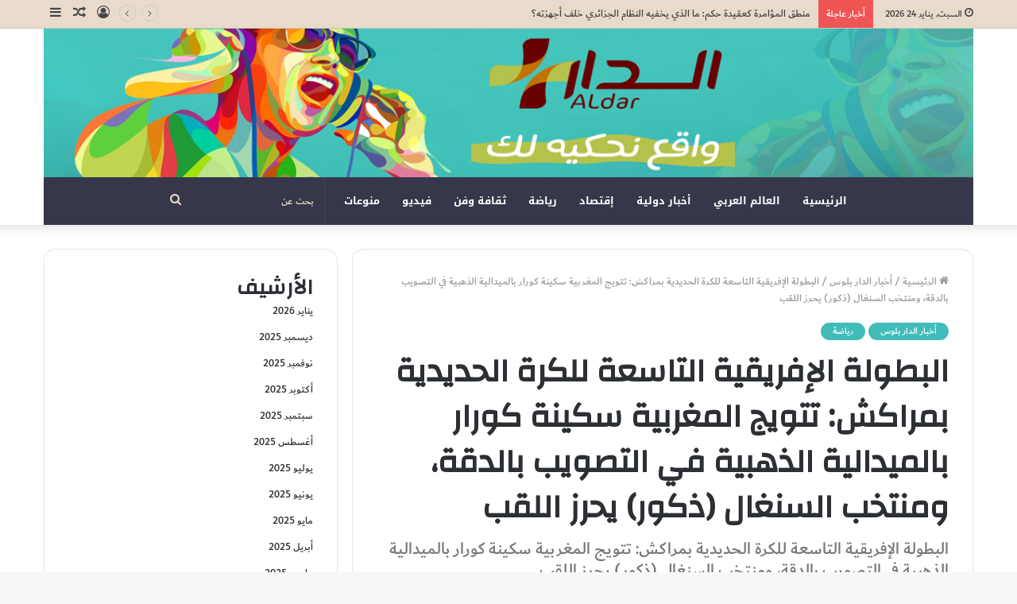

--- FILE ---
content_type: text/html; charset=UTF-8
request_url: https://aldarplus.com/56803.html
body_size: 138030
content:
<!DOCTYPE html>
<html dir="rtl" lang="ar" class="" data-skin="light" prefix="og: http://ogp.me/ns#">
<head>
	<meta charset="UTF-8" />
	<link rel="profile" href="http://gmpg.org/xfn/11" />
	<title>البطولة الإفريقية التاسعة للكرة الحديدية بمراكش: تتويج المغربية سكينة كورار بالميدالية الذهبية في التصويب بالدقة، ومنتخب السنغال (ذكور) يحرز اللقب &#8211; Aldar+| الدار بليس |واقع نحكيه لك</title>
<meta name='robots' content='max-image-preview:large' />
<link rel='dns-prefetch' href='//fonts.googleapis.com' />
<link rel='dns-prefetch' href='//www.fontstatic.com' />
<link rel="alternate" type="application/rss+xml" title="Aldar+| الدار بليس |واقع نحكيه لك &laquo; الخلاصة" href="https://aldarplus.com/feed" />
<link rel="alternate" type="application/rss+xml" title="Aldar+| الدار بليس |واقع نحكيه لك &laquo; خلاصة التعليقات" href="https://aldarplus.com/comments/feed" />
<link rel="alternate" type="application/rss+xml" title="Aldar+| الدار بليس |واقع نحكيه لك &laquo; البطولة الإفريقية التاسعة للكرة الحديدية بمراكش: تتويج المغربية سكينة كورار بالميدالية الذهبية في التصويب بالدقة، ومنتخب السنغال (ذكور) يحرز اللقب خلاصة التعليقات" href="https://aldarplus.com/56803.html/feed" />
<link rel="alternate" title="oEmbed (JSON)" type="application/json+oembed" href="https://aldarplus.com/wp-json/oembed/1.0/embed?url=https%3A%2F%2Faldarplus.com%2F56803.html" />
<link rel="alternate" title="oEmbed (XML)" type="text/xml+oembed" href="https://aldarplus.com/wp-json/oembed/1.0/embed?url=https%3A%2F%2Faldarplus.com%2F56803.html&#038;format=xml" />

<meta property="og:title" content="البطولة الإفريقية التاسعة للكرة الحديدية بمراكش: تتويج المغربية سكينة كورار بالميدالية الذهبية في التصويب بالدقة، ومنتخب السنغال (ذكور) يحرز اللقب - Aldar+| الدار بليس |واقع نحكيه لك" />
<meta property="og:type" content="article" />
<meta property="og:description" content="توجت البطلة المغربية، سكينة كورار، بالميدالية الذهبية لمسابقة التصويب بالدقة في إطار البطولة الإفريق" />
<meta property="og:url" content="https://aldarplus.com/56803.html" />
<meta property="og:site_name" content="Aldar+| الدار بليس |واقع نحكيه لك" />
<meta property="og:image" content="https://aldarplus.com/wp-content/uploads/2024/06/qwg1yzqKlNGrTzbqyztVUIIUc7xPcZdsgLQU7lrj.jpeg" />
<style id='wp-img-auto-sizes-contain-inline-css' type='text/css'>
img:is([sizes=auto i],[sizes^="auto," i]){contain-intrinsic-size:3000px 1500px}
/*# sourceURL=wp-img-auto-sizes-contain-inline-css */
</style>

<link rel='stylesheet' id='notosanskufiarabic-css' href='//fonts.googleapis.com/earlyaccess/notosanskufiarabic?ver=6.9' type='text/css' media='all' />
<link rel='stylesheet' id='dubai-medium-css' href='https://www.fontstatic.com/f=dubai-medium?ver=6.9' type='text/css' media='all' />
<style id='wp-emoji-styles-inline-css' type='text/css'>

	img.wp-smiley, img.emoji {
		display: inline !important;
		border: none !important;
		box-shadow: none !important;
		height: 1em !important;
		width: 1em !important;
		margin: 0 0.07em !important;
		vertical-align: -0.1em !important;
		background: none !important;
		padding: 0 !important;
	}
/*# sourceURL=wp-emoji-styles-inline-css */
</style>
<link rel='stylesheet' id='wp-block-library-rtl-css' href='https://aldarplus.com/wp-includes/css/dist/block-library/style-rtl.min.css?ver=6.9' type='text/css' media='all' />
<style id='wp-block-archives-inline-css' type='text/css'>
.wp-block-archives{box-sizing:border-box}.wp-block-archives-dropdown label{display:block}
/*# sourceURL=https://aldarplus.com/wp-includes/blocks/archives/style.min.css */
</style>
<style id='wp-block-categories-inline-css' type='text/css'>
.wp-block-categories{box-sizing:border-box}.wp-block-categories.alignleft{margin-right:2em}.wp-block-categories.alignright{margin-left:2em}.wp-block-categories.wp-block-categories-dropdown.aligncenter{text-align:center}.wp-block-categories .wp-block-categories__label{display:block;width:100%}
/*# sourceURL=https://aldarplus.com/wp-includes/blocks/categories/style.min.css */
</style>
<style id='wp-block-heading-inline-css' type='text/css'>
h1:where(.wp-block-heading).has-background,h2:where(.wp-block-heading).has-background,h3:where(.wp-block-heading).has-background,h4:where(.wp-block-heading).has-background,h5:where(.wp-block-heading).has-background,h6:where(.wp-block-heading).has-background{padding:1.25em 2.375em}h1.has-text-align-left[style*=writing-mode]:where([style*=vertical-lr]),h1.has-text-align-right[style*=writing-mode]:where([style*=vertical-rl]),h2.has-text-align-left[style*=writing-mode]:where([style*=vertical-lr]),h2.has-text-align-right[style*=writing-mode]:where([style*=vertical-rl]),h3.has-text-align-left[style*=writing-mode]:where([style*=vertical-lr]),h3.has-text-align-right[style*=writing-mode]:where([style*=vertical-rl]),h4.has-text-align-left[style*=writing-mode]:where([style*=vertical-lr]),h4.has-text-align-right[style*=writing-mode]:where([style*=vertical-rl]),h5.has-text-align-left[style*=writing-mode]:where([style*=vertical-lr]),h5.has-text-align-right[style*=writing-mode]:where([style*=vertical-rl]),h6.has-text-align-left[style*=writing-mode]:where([style*=vertical-lr]),h6.has-text-align-right[style*=writing-mode]:where([style*=vertical-rl]){rotate:180deg}
/*# sourceURL=https://aldarplus.com/wp-includes/blocks/heading/style.min.css */
</style>
<style id='wp-block-latest-comments-inline-css' type='text/css'>
ol.wp-block-latest-comments{box-sizing:border-box;margin-right:0}:where(.wp-block-latest-comments:not([style*=line-height] .wp-block-latest-comments__comment)){line-height:1.1}:where(.wp-block-latest-comments:not([style*=line-height] .wp-block-latest-comments__comment-excerpt p)){line-height:1.8}.has-dates :where(.wp-block-latest-comments:not([style*=line-height])),.has-excerpts :where(.wp-block-latest-comments:not([style*=line-height])){line-height:1.5}.wp-block-latest-comments .wp-block-latest-comments{padding-right:0}.wp-block-latest-comments__comment{list-style:none;margin-bottom:1em}.has-avatars .wp-block-latest-comments__comment{list-style:none;min-height:2.25em}.has-avatars .wp-block-latest-comments__comment .wp-block-latest-comments__comment-excerpt,.has-avatars .wp-block-latest-comments__comment .wp-block-latest-comments__comment-meta{margin-right:3.25em}.wp-block-latest-comments__comment-excerpt p{font-size:.875em;margin:.36em 0 1.4em}.wp-block-latest-comments__comment-date{display:block;font-size:.75em}.wp-block-latest-comments .avatar,.wp-block-latest-comments__comment-avatar{border-radius:1.5em;display:block;float:right;height:2.5em;margin-left:.75em;width:2.5em}.wp-block-latest-comments[class*=-font-size] a,.wp-block-latest-comments[style*=font-size] a{font-size:inherit}
/*# sourceURL=https://aldarplus.com/wp-includes/blocks/latest-comments/style.min.css */
</style>
<style id='wp-block-latest-posts-inline-css' type='text/css'>
.wp-block-latest-posts{box-sizing:border-box}.wp-block-latest-posts.alignleft{margin-right:2em}.wp-block-latest-posts.alignright{margin-left:2em}.wp-block-latest-posts.wp-block-latest-posts__list{list-style:none}.wp-block-latest-posts.wp-block-latest-posts__list li{clear:both;overflow-wrap:break-word}.wp-block-latest-posts.is-grid{display:flex;flex-wrap:wrap}.wp-block-latest-posts.is-grid li{margin:0 0 1.25em 1.25em;width:100%}@media (min-width:600px){.wp-block-latest-posts.columns-2 li{width:calc(50% - .625em)}.wp-block-latest-posts.columns-2 li:nth-child(2n){margin-left:0}.wp-block-latest-posts.columns-3 li{width:calc(33.33333% - .83333em)}.wp-block-latest-posts.columns-3 li:nth-child(3n){margin-left:0}.wp-block-latest-posts.columns-4 li{width:calc(25% - .9375em)}.wp-block-latest-posts.columns-4 li:nth-child(4n){margin-left:0}.wp-block-latest-posts.columns-5 li{width:calc(20% - 1em)}.wp-block-latest-posts.columns-5 li:nth-child(5n){margin-left:0}.wp-block-latest-posts.columns-6 li{width:calc(16.66667% - 1.04167em)}.wp-block-latest-posts.columns-6 li:nth-child(6n){margin-left:0}}:root :where(.wp-block-latest-posts.is-grid){padding:0}:root :where(.wp-block-latest-posts.wp-block-latest-posts__list){padding-right:0}.wp-block-latest-posts__post-author,.wp-block-latest-posts__post-date{display:block;font-size:.8125em}.wp-block-latest-posts__post-excerpt,.wp-block-latest-posts__post-full-content{margin-bottom:1em;margin-top:.5em}.wp-block-latest-posts__featured-image a{display:inline-block}.wp-block-latest-posts__featured-image img{height:auto;max-width:100%;width:auto}.wp-block-latest-posts__featured-image.alignleft{float:left;margin-right:1em}.wp-block-latest-posts__featured-image.alignright{float:right;margin-left:1em}.wp-block-latest-posts__featured-image.aligncenter{margin-bottom:1em;text-align:center}
/*# sourceURL=https://aldarplus.com/wp-includes/blocks/latest-posts/style.min.css */
</style>
<style id='wp-block-search-inline-css' type='text/css'>
.wp-block-search__button{margin-right:10px;word-break:normal}.wp-block-search__button.has-icon{line-height:0}.wp-block-search__button svg{height:1.25em;min-height:24px;min-width:24px;width:1.25em;fill:currentColor;vertical-align:text-bottom}:where(.wp-block-search__button){border:1px solid #ccc;padding:6px 10px}.wp-block-search__inside-wrapper{display:flex;flex:auto;flex-wrap:nowrap;max-width:100%}.wp-block-search__label{width:100%}.wp-block-search.wp-block-search__button-only .wp-block-search__button{box-sizing:border-box;display:flex;flex-shrink:0;justify-content:center;margin-right:0;max-width:100%}.wp-block-search.wp-block-search__button-only .wp-block-search__inside-wrapper{min-width:0!important;transition-property:width}.wp-block-search.wp-block-search__button-only .wp-block-search__input{flex-basis:100%;transition-duration:.3s}.wp-block-search.wp-block-search__button-only.wp-block-search__searchfield-hidden,.wp-block-search.wp-block-search__button-only.wp-block-search__searchfield-hidden .wp-block-search__inside-wrapper{overflow:hidden}.wp-block-search.wp-block-search__button-only.wp-block-search__searchfield-hidden .wp-block-search__input{border-left-width:0!important;border-right-width:0!important;flex-basis:0;flex-grow:0;margin:0;min-width:0!important;padding-left:0!important;padding-right:0!important;width:0!important}:where(.wp-block-search__input){appearance:none;border:1px solid #949494;flex-grow:1;font-family:inherit;font-size:inherit;font-style:inherit;font-weight:inherit;letter-spacing:inherit;line-height:inherit;margin-left:0;margin-right:0;min-width:3rem;padding:8px;text-decoration:unset!important;text-transform:inherit}:where(.wp-block-search__button-inside .wp-block-search__inside-wrapper){background-color:#fff;border:1px solid #949494;box-sizing:border-box;padding:4px}:where(.wp-block-search__button-inside .wp-block-search__inside-wrapper) .wp-block-search__input{border:none;border-radius:0;padding:0 4px}:where(.wp-block-search__button-inside .wp-block-search__inside-wrapper) .wp-block-search__input:focus{outline:none}:where(.wp-block-search__button-inside .wp-block-search__inside-wrapper) :where(.wp-block-search__button){padding:4px 8px}.wp-block-search.aligncenter .wp-block-search__inside-wrapper{margin:auto}.wp-block[data-align=right] .wp-block-search.wp-block-search__button-only .wp-block-search__inside-wrapper{float:left}
/*# sourceURL=https://aldarplus.com/wp-includes/blocks/search/style.min.css */
</style>
<style id='wp-block-search-theme-inline-css' type='text/css'>
.wp-block-search .wp-block-search__label{font-weight:700}.wp-block-search__button{border:1px solid #ccc;padding:.375em .625em}
/*# sourceURL=https://aldarplus.com/wp-includes/blocks/search/theme.min.css */
</style>
<style id='wp-block-group-inline-css' type='text/css'>
.wp-block-group{box-sizing:border-box}:where(.wp-block-group.wp-block-group-is-layout-constrained){position:relative}
/*# sourceURL=https://aldarplus.com/wp-includes/blocks/group/style.min.css */
</style>
<style id='wp-block-group-theme-inline-css' type='text/css'>
:where(.wp-block-group.has-background){padding:1.25em 2.375em}
/*# sourceURL=https://aldarplus.com/wp-includes/blocks/group/theme.min.css */
</style>
<style id='global-styles-inline-css' type='text/css'>
:root{--wp--preset--aspect-ratio--square: 1;--wp--preset--aspect-ratio--4-3: 4/3;--wp--preset--aspect-ratio--3-4: 3/4;--wp--preset--aspect-ratio--3-2: 3/2;--wp--preset--aspect-ratio--2-3: 2/3;--wp--preset--aspect-ratio--16-9: 16/9;--wp--preset--aspect-ratio--9-16: 9/16;--wp--preset--color--black: #000000;--wp--preset--color--cyan-bluish-gray: #abb8c3;--wp--preset--color--white: #ffffff;--wp--preset--color--pale-pink: #f78da7;--wp--preset--color--vivid-red: #cf2e2e;--wp--preset--color--luminous-vivid-orange: #ff6900;--wp--preset--color--luminous-vivid-amber: #fcb900;--wp--preset--color--light-green-cyan: #7bdcb5;--wp--preset--color--vivid-green-cyan: #00d084;--wp--preset--color--pale-cyan-blue: #8ed1fc;--wp--preset--color--vivid-cyan-blue: #0693e3;--wp--preset--color--vivid-purple: #9b51e0;--wp--preset--gradient--vivid-cyan-blue-to-vivid-purple: linear-gradient(135deg,rgb(6,147,227) 0%,rgb(155,81,224) 100%);--wp--preset--gradient--light-green-cyan-to-vivid-green-cyan: linear-gradient(135deg,rgb(122,220,180) 0%,rgb(0,208,130) 100%);--wp--preset--gradient--luminous-vivid-amber-to-luminous-vivid-orange: linear-gradient(135deg,rgb(252,185,0) 0%,rgb(255,105,0) 100%);--wp--preset--gradient--luminous-vivid-orange-to-vivid-red: linear-gradient(135deg,rgb(255,105,0) 0%,rgb(207,46,46) 100%);--wp--preset--gradient--very-light-gray-to-cyan-bluish-gray: linear-gradient(135deg,rgb(238,238,238) 0%,rgb(169,184,195) 100%);--wp--preset--gradient--cool-to-warm-spectrum: linear-gradient(135deg,rgb(74,234,220) 0%,rgb(151,120,209) 20%,rgb(207,42,186) 40%,rgb(238,44,130) 60%,rgb(251,105,98) 80%,rgb(254,248,76) 100%);--wp--preset--gradient--blush-light-purple: linear-gradient(135deg,rgb(255,206,236) 0%,rgb(152,150,240) 100%);--wp--preset--gradient--blush-bordeaux: linear-gradient(135deg,rgb(254,205,165) 0%,rgb(254,45,45) 50%,rgb(107,0,62) 100%);--wp--preset--gradient--luminous-dusk: linear-gradient(135deg,rgb(255,203,112) 0%,rgb(199,81,192) 50%,rgb(65,88,208) 100%);--wp--preset--gradient--pale-ocean: linear-gradient(135deg,rgb(255,245,203) 0%,rgb(182,227,212) 50%,rgb(51,167,181) 100%);--wp--preset--gradient--electric-grass: linear-gradient(135deg,rgb(202,248,128) 0%,rgb(113,206,126) 100%);--wp--preset--gradient--midnight: linear-gradient(135deg,rgb(2,3,129) 0%,rgb(40,116,252) 100%);--wp--preset--font-size--small: 13px;--wp--preset--font-size--medium: 20px;--wp--preset--font-size--large: 36px;--wp--preset--font-size--x-large: 42px;--wp--preset--spacing--20: 0.44rem;--wp--preset--spacing--30: 0.67rem;--wp--preset--spacing--40: 1rem;--wp--preset--spacing--50: 1.5rem;--wp--preset--spacing--60: 2.25rem;--wp--preset--spacing--70: 3.38rem;--wp--preset--spacing--80: 5.06rem;--wp--preset--shadow--natural: 6px 6px 9px rgba(0, 0, 0, 0.2);--wp--preset--shadow--deep: 12px 12px 50px rgba(0, 0, 0, 0.4);--wp--preset--shadow--sharp: 6px 6px 0px rgba(0, 0, 0, 0.2);--wp--preset--shadow--outlined: 6px 6px 0px -3px rgb(255, 255, 255), 6px 6px rgb(0, 0, 0);--wp--preset--shadow--crisp: 6px 6px 0px rgb(0, 0, 0);}:where(.is-layout-flex){gap: 0.5em;}:where(.is-layout-grid){gap: 0.5em;}body .is-layout-flex{display: flex;}.is-layout-flex{flex-wrap: wrap;align-items: center;}.is-layout-flex > :is(*, div){margin: 0;}body .is-layout-grid{display: grid;}.is-layout-grid > :is(*, div){margin: 0;}:where(.wp-block-columns.is-layout-flex){gap: 2em;}:where(.wp-block-columns.is-layout-grid){gap: 2em;}:where(.wp-block-post-template.is-layout-flex){gap: 1.25em;}:where(.wp-block-post-template.is-layout-grid){gap: 1.25em;}.has-black-color{color: var(--wp--preset--color--black) !important;}.has-cyan-bluish-gray-color{color: var(--wp--preset--color--cyan-bluish-gray) !important;}.has-white-color{color: var(--wp--preset--color--white) !important;}.has-pale-pink-color{color: var(--wp--preset--color--pale-pink) !important;}.has-vivid-red-color{color: var(--wp--preset--color--vivid-red) !important;}.has-luminous-vivid-orange-color{color: var(--wp--preset--color--luminous-vivid-orange) !important;}.has-luminous-vivid-amber-color{color: var(--wp--preset--color--luminous-vivid-amber) !important;}.has-light-green-cyan-color{color: var(--wp--preset--color--light-green-cyan) !important;}.has-vivid-green-cyan-color{color: var(--wp--preset--color--vivid-green-cyan) !important;}.has-pale-cyan-blue-color{color: var(--wp--preset--color--pale-cyan-blue) !important;}.has-vivid-cyan-blue-color{color: var(--wp--preset--color--vivid-cyan-blue) !important;}.has-vivid-purple-color{color: var(--wp--preset--color--vivid-purple) !important;}.has-black-background-color{background-color: var(--wp--preset--color--black) !important;}.has-cyan-bluish-gray-background-color{background-color: var(--wp--preset--color--cyan-bluish-gray) !important;}.has-white-background-color{background-color: var(--wp--preset--color--white) !important;}.has-pale-pink-background-color{background-color: var(--wp--preset--color--pale-pink) !important;}.has-vivid-red-background-color{background-color: var(--wp--preset--color--vivid-red) !important;}.has-luminous-vivid-orange-background-color{background-color: var(--wp--preset--color--luminous-vivid-orange) !important;}.has-luminous-vivid-amber-background-color{background-color: var(--wp--preset--color--luminous-vivid-amber) !important;}.has-light-green-cyan-background-color{background-color: var(--wp--preset--color--light-green-cyan) !important;}.has-vivid-green-cyan-background-color{background-color: var(--wp--preset--color--vivid-green-cyan) !important;}.has-pale-cyan-blue-background-color{background-color: var(--wp--preset--color--pale-cyan-blue) !important;}.has-vivid-cyan-blue-background-color{background-color: var(--wp--preset--color--vivid-cyan-blue) !important;}.has-vivid-purple-background-color{background-color: var(--wp--preset--color--vivid-purple) !important;}.has-black-border-color{border-color: var(--wp--preset--color--black) !important;}.has-cyan-bluish-gray-border-color{border-color: var(--wp--preset--color--cyan-bluish-gray) !important;}.has-white-border-color{border-color: var(--wp--preset--color--white) !important;}.has-pale-pink-border-color{border-color: var(--wp--preset--color--pale-pink) !important;}.has-vivid-red-border-color{border-color: var(--wp--preset--color--vivid-red) !important;}.has-luminous-vivid-orange-border-color{border-color: var(--wp--preset--color--luminous-vivid-orange) !important;}.has-luminous-vivid-amber-border-color{border-color: var(--wp--preset--color--luminous-vivid-amber) !important;}.has-light-green-cyan-border-color{border-color: var(--wp--preset--color--light-green-cyan) !important;}.has-vivid-green-cyan-border-color{border-color: var(--wp--preset--color--vivid-green-cyan) !important;}.has-pale-cyan-blue-border-color{border-color: var(--wp--preset--color--pale-cyan-blue) !important;}.has-vivid-cyan-blue-border-color{border-color: var(--wp--preset--color--vivid-cyan-blue) !important;}.has-vivid-purple-border-color{border-color: var(--wp--preset--color--vivid-purple) !important;}.has-vivid-cyan-blue-to-vivid-purple-gradient-background{background: var(--wp--preset--gradient--vivid-cyan-blue-to-vivid-purple) !important;}.has-light-green-cyan-to-vivid-green-cyan-gradient-background{background: var(--wp--preset--gradient--light-green-cyan-to-vivid-green-cyan) !important;}.has-luminous-vivid-amber-to-luminous-vivid-orange-gradient-background{background: var(--wp--preset--gradient--luminous-vivid-amber-to-luminous-vivid-orange) !important;}.has-luminous-vivid-orange-to-vivid-red-gradient-background{background: var(--wp--preset--gradient--luminous-vivid-orange-to-vivid-red) !important;}.has-very-light-gray-to-cyan-bluish-gray-gradient-background{background: var(--wp--preset--gradient--very-light-gray-to-cyan-bluish-gray) !important;}.has-cool-to-warm-spectrum-gradient-background{background: var(--wp--preset--gradient--cool-to-warm-spectrum) !important;}.has-blush-light-purple-gradient-background{background: var(--wp--preset--gradient--blush-light-purple) !important;}.has-blush-bordeaux-gradient-background{background: var(--wp--preset--gradient--blush-bordeaux) !important;}.has-luminous-dusk-gradient-background{background: var(--wp--preset--gradient--luminous-dusk) !important;}.has-pale-ocean-gradient-background{background: var(--wp--preset--gradient--pale-ocean) !important;}.has-electric-grass-gradient-background{background: var(--wp--preset--gradient--electric-grass) !important;}.has-midnight-gradient-background{background: var(--wp--preset--gradient--midnight) !important;}.has-small-font-size{font-size: var(--wp--preset--font-size--small) !important;}.has-medium-font-size{font-size: var(--wp--preset--font-size--medium) !important;}.has-large-font-size{font-size: var(--wp--preset--font-size--large) !important;}.has-x-large-font-size{font-size: var(--wp--preset--font-size--x-large) !important;}
/*# sourceURL=global-styles-inline-css */
</style>

<style id='classic-theme-styles-inline-css' type='text/css'>
/*! This file is auto-generated */
.wp-block-button__link{color:#fff;background-color:#32373c;border-radius:9999px;box-shadow:none;text-decoration:none;padding:calc(.667em + 2px) calc(1.333em + 2px);font-size:1.125em}.wp-block-file__button{background:#32373c;color:#fff;text-decoration:none}
/*# sourceURL=/wp-includes/css/classic-themes.min.css */
</style>
<link rel='stylesheet' id='tie-css-base-css' href='https://aldarplus.com/wp-content/themes/jannah/assets/css/base.min.css?ver=5.4.10' type='text/css' media='all' />
<link rel='stylesheet' id='tie-css-styles-css' href='https://aldarplus.com/wp-content/themes/jannah/assets/css/style.min.css?ver=5.4.10' type='text/css' media='all' />
<link rel='stylesheet' id='tie-css-widgets-css' href='https://aldarplus.com/wp-content/themes/jannah/assets/css/widgets.min.css?ver=5.4.10' type='text/css' media='all' />
<link rel='stylesheet' id='tie-css-helpers-css' href='https://aldarplus.com/wp-content/themes/jannah/assets/css/helpers.min.css?ver=5.4.10' type='text/css' media='all' />
<link rel='stylesheet' id='tie-fontawesome5-css' href='https://aldarplus.com/wp-content/themes/jannah/assets/css/fontawesome.css?ver=5.4.10' type='text/css' media='all' />
<link rel='stylesheet' id='tie-css-ilightbox-css' href='https://aldarplus.com/wp-content/themes/jannah/assets/ilightbox/dark-skin/skin.css?ver=5.4.10' type='text/css' media='all' />
<link rel='stylesheet' id='tie-css-single-css' href='https://aldarplus.com/wp-content/themes/jannah/assets/css/single.min.css?ver=5.4.10' type='text/css' media='all' />
<link rel='stylesheet' id='tie-css-print-css' href='https://aldarplus.com/wp-content/themes/jannah/assets/css/print.css?ver=5.4.10' type='text/css' media='print' />
<style id='tie-css-print-inline-css' type='text/css'>
body{font-family: dubai-medium;}.wf-active .logo-text,.wf-active h1,.wf-active h2,.wf-active h3,.wf-active h4,.wf-active h5,.wf-active h6,.wf-active .the-subtitle{font-family: 'Changa';}#main-nav .main-menu > ul > li > a{font-family: Noto Sans Kufi Arabic;}#the-post .entry-content,#the-post .entry-content p{font-size: 18px;line-height: 2;}#tie-wrapper .mag-box.big-post-left-box li:not(:first-child) .post-title,#tie-wrapper .mag-box.big-post-top-box li:not(:first-child) .post-title,#tie-wrapper .mag-box.half-box li:not(:first-child) .post-title,#tie-wrapper .mag-box.big-thumb-left-box li:not(:first-child) .post-title,#tie-wrapper .mag-box.scrolling-box .slide .post-title,#tie-wrapper .mag-box.miscellaneous-box li:not(:first-child) .post-title{font-weight: 500;}.brand-title,a:hover,.tie-popup-search-submit,#logo.text-logo a,.theme-header nav .components #search-submit:hover,.theme-header .header-nav .components > li:hover > a,.theme-header .header-nav .components li a:hover,.main-menu ul.cats-vertical li a.is-active,.main-menu ul.cats-vertical li a:hover,.main-nav li.mega-menu .post-meta a:hover,.main-nav li.mega-menu .post-box-title a:hover,.search-in-main-nav.autocomplete-suggestions a:hover,#main-nav .menu ul:not(.cats-horizontal) li:hover > a,#main-nav .menu ul li.current-menu-item:not(.mega-link-column) > a,.top-nav .menu li:hover > a,.top-nav .menu > .tie-current-menu > a,.search-in-top-nav.autocomplete-suggestions .post-title a:hover,div.mag-box .mag-box-options .mag-box-filter-links a.active,.mag-box-filter-links .flexMenu-viewMore:hover > a,.stars-rating-active,body .tabs.tabs .active > a,.video-play-icon,.spinner-circle:after,#go-to-content:hover,.comment-list .comment-author .fn,.commentlist .comment-author .fn,blockquote::before,blockquote cite,blockquote.quote-simple p,.multiple-post-pages a:hover,#story-index li .is-current,.latest-tweets-widget .twitter-icon-wrap span,.wide-slider-nav-wrapper .slide,.wide-next-prev-slider-wrapper .tie-slider-nav li:hover span,.review-final-score h3,#mobile-menu-icon:hover .menu-text,body .entry a,.dark-skin body .entry a,.entry .post-bottom-meta a:hover,.comment-list .comment-content a,q a,blockquote a,.widget.tie-weather-widget .icon-basecloud-bg:after,.site-footer a:hover,.site-footer .stars-rating-active,.site-footer .twitter-icon-wrap span,.site-info a:hover{color: #41bcb9;}#instagram-link a:hover{color: #41bcb9 !important;border-color: #41bcb9 !important;}#theme-header #main-nav .spinner-circle:after{color: #839973;}[type='submit'],.button,.generic-button a,.generic-button button,.theme-header .header-nav .comp-sub-menu a.button.guest-btn:hover,.theme-header .header-nav .comp-sub-menu a.checkout-button,nav.main-nav .menu > li.tie-current-menu > a,nav.main-nav .menu > li:hover > a,.main-menu .mega-links-head:after,.main-nav .mega-menu.mega-cat .cats-horizontal li a.is-active,#mobile-menu-icon:hover .nav-icon,#mobile-menu-icon:hover .nav-icon:before,#mobile-menu-icon:hover .nav-icon:after,.search-in-main-nav.autocomplete-suggestions a.button,.search-in-top-nav.autocomplete-suggestions a.button,.spinner > div,.post-cat,.pages-numbers li.current span,.multiple-post-pages > span,#tie-wrapper .mejs-container .mejs-controls,.mag-box-filter-links a:hover,.slider-arrow-nav a:not(.pagination-disabled):hover,.comment-list .reply a:hover,.commentlist .reply a:hover,#reading-position-indicator,#story-index-icon,.videos-block .playlist-title,.review-percentage .review-item span span,.tie-slick-dots li.slick-active button,.tie-slick-dots li button:hover,.digital-rating-static,.timeline-widget li a:hover .date:before,#wp-calendar #today,.posts-list-counter li.widget-post-list:before,.cat-counter a + span,.tie-slider-nav li span:hover,.fullwidth-area .widget_tag_cloud .tagcloud a:hover,.magazine2:not(.block-head-4) .dark-widgetized-area ul.tabs a:hover,.magazine2:not(.block-head-4) .dark-widgetized-area ul.tabs .active a,.magazine1 .dark-widgetized-area ul.tabs a:hover,.magazine1 .dark-widgetized-area ul.tabs .active a,.block-head-4.magazine2 .dark-widgetized-area .tabs.tabs .active a,.block-head-4.magazine2 .dark-widgetized-area .tabs > .active a:before,.block-head-4.magazine2 .dark-widgetized-area .tabs > .active a:after,.demo_store,.demo #logo:after,.demo #sticky-logo:after,.widget.tie-weather-widget,span.video-close-btn:hover,#go-to-top,.latest-tweets-widget .slider-links .button:not(:hover){background-color: #41bcb9;color: #FFFFFF;}.tie-weather-widget .widget-title .the-subtitle,.block-head-4.magazine2 #footer .tabs .active a:hover{color: #FFFFFF;}pre,code,.pages-numbers li.current span,.theme-header .header-nav .comp-sub-menu a.button.guest-btn:hover,.multiple-post-pages > span,.post-content-slideshow .tie-slider-nav li span:hover,#tie-body .tie-slider-nav li > span:hover,.slider-arrow-nav a:not(.pagination-disabled):hover,.main-nav .mega-menu.mega-cat .cats-horizontal li a.is-active,.main-nav .mega-menu.mega-cat .cats-horizontal li a:hover,.main-menu .menu > li > .menu-sub-content{border-color: #41bcb9;}.main-menu .menu > li.tie-current-menu{border-bottom-color: #41bcb9;}.top-nav .menu li.tie-current-menu > a:before,.top-nav .menu li.menu-item-has-children:hover > a:before{border-top-color: #41bcb9;}.main-nav .main-menu .menu > li.tie-current-menu > a:before,.main-nav .main-menu .menu > li:hover > a:before{border-top-color: #FFFFFF;}header.main-nav-light .main-nav .menu-item-has-children li:hover > a:before,header.main-nav-light .main-nav .mega-menu li:hover > a:before{border-left-color: #41bcb9;}.rtl header.main-nav-light .main-nav .menu-item-has-children li:hover > a:before,.rtl header.main-nav-light .main-nav .mega-menu li:hover > a:before{border-right-color: #41bcb9;border-left-color: transparent;}.top-nav ul.menu li .menu-item-has-children:hover > a:before{border-top-color: transparent;border-left-color: #41bcb9;}.rtl .top-nav ul.menu li .menu-item-has-children:hover > a:before{border-left-color: transparent;border-right-color: #41bcb9;}::-moz-selection{background-color: #41bcb9;color: #FFFFFF;}::selection{background-color: #41bcb9;color: #FFFFFF;}circle.circle_bar{stroke: #41bcb9;}#reading-position-indicator{box-shadow: 0 0 10px rgba( 65,188,185,0.7);}#logo.text-logo a:hover,body .entry a:hover,.dark-skin body .entry a:hover,.comment-list .comment-content a:hover,.block-head-4.magazine2 .site-footer .tabs li a:hover,q a:hover,blockquote a:hover{color: #0f8a87;}.button:hover,input[type='submit']:hover,.generic-button a:hover,.generic-button button:hover,a.post-cat:hover,.site-footer .button:hover,.site-footer [type='submit']:hover,.search-in-main-nav.autocomplete-suggestions a.button:hover,.search-in-top-nav.autocomplete-suggestions a.button:hover,.theme-header .header-nav .comp-sub-menu a.checkout-button:hover{background-color: #0f8a87;color: #FFFFFF;}.theme-header .header-nav .comp-sub-menu a.checkout-button:not(:hover),body .entry a.button{color: #FFFFFF;}#story-index.is-compact .story-index-content{background-color: #41bcb9;}#story-index.is-compact .story-index-content a,#story-index.is-compact .story-index-content .is-current{color: #FFFFFF;}#tie-body .section-title-default,#tie-body .mag-box-title,#tie-body #comments-title,#tie-body .review-box-header,#tie-body .comment-reply-title,#tie-body .comment-reply-title,#tie-body .related.products > h2,#tie-body .up-sells > h2,#tie-body .cross-sells > h2,#tie-body .cart_totals > h2,#tie-body .bbp-form legend{color: #FFFFFF;background-color: #41bcb9;}#tie-body .mag-box-filter-links > li > a,#tie-body .mag-box-title h3 a,#tie-body .block-more-button{color: #FFFFFF;}#tie-body .flexMenu-viewMore:hover > a{color: #41bcb9;}#tie-body .mag-box-filter-links > li > a:hover,#tie-body .mag-box-filter-links li > a.active{background-color: #FFFFFF;color: #41bcb9;}#tie-body .slider-arrow-nav a{border-color: rgba(#FFFFFF ,0.2);color: #FFFFFF;}#tie-body .mag-box-title a.pagination-disabled,#tie-body .mag-box-title a.pagination-disabled:hover{color: #FFFFFF !important;}#tie-body .slider-arrow-nav a:not(.pagination-disabled):hover{background-color: #FFFFFF;border-color: #FFFFFF;color: #41bcb9;}.brand-title,a:hover,.tie-popup-search-submit,#logo.text-logo a,.theme-header nav .components #search-submit:hover,.theme-header .header-nav .components > li:hover > a,.theme-header .header-nav .components li a:hover,.main-menu ul.cats-vertical li a.is-active,.main-menu ul.cats-vertical li a:hover,.main-nav li.mega-menu .post-meta a:hover,.main-nav li.mega-menu .post-box-title a:hover,.search-in-main-nav.autocomplete-suggestions a:hover,#main-nav .menu ul:not(.cats-horizontal) li:hover > a,#main-nav .menu ul li.current-menu-item:not(.mega-link-column) > a,.top-nav .menu li:hover > a,.top-nav .menu > .tie-current-menu > a,.search-in-top-nav.autocomplete-suggestions .post-title a:hover,div.mag-box .mag-box-options .mag-box-filter-links a.active,.mag-box-filter-links .flexMenu-viewMore:hover > a,.stars-rating-active,body .tabs.tabs .active > a,.video-play-icon,.spinner-circle:after,#go-to-content:hover,.comment-list .comment-author .fn,.commentlist .comment-author .fn,blockquote::before,blockquote cite,blockquote.quote-simple p,.multiple-post-pages a:hover,#story-index li .is-current,.latest-tweets-widget .twitter-icon-wrap span,.wide-slider-nav-wrapper .slide,.wide-next-prev-slider-wrapper .tie-slider-nav li:hover span,.review-final-score h3,#mobile-menu-icon:hover .menu-text,body .entry a,.dark-skin body .entry a,.entry .post-bottom-meta a:hover,.comment-list .comment-content a,q a,blockquote a,.widget.tie-weather-widget .icon-basecloud-bg:after,.site-footer a:hover,.site-footer .stars-rating-active,.site-footer .twitter-icon-wrap span,.site-info a:hover{color: #41bcb9;}#instagram-link a:hover{color: #41bcb9 !important;border-color: #41bcb9 !important;}#theme-header #main-nav .spinner-circle:after{color: #839973;}[type='submit'],.button,.generic-button a,.generic-button button,.theme-header .header-nav .comp-sub-menu a.button.guest-btn:hover,.theme-header .header-nav .comp-sub-menu a.checkout-button,nav.main-nav .menu > li.tie-current-menu > a,nav.main-nav .menu > li:hover > a,.main-menu .mega-links-head:after,.main-nav .mega-menu.mega-cat .cats-horizontal li a.is-active,#mobile-menu-icon:hover .nav-icon,#mobile-menu-icon:hover .nav-icon:before,#mobile-menu-icon:hover .nav-icon:after,.search-in-main-nav.autocomplete-suggestions a.button,.search-in-top-nav.autocomplete-suggestions a.button,.spinner > div,.post-cat,.pages-numbers li.current span,.multiple-post-pages > span,#tie-wrapper .mejs-container .mejs-controls,.mag-box-filter-links a:hover,.slider-arrow-nav a:not(.pagination-disabled):hover,.comment-list .reply a:hover,.commentlist .reply a:hover,#reading-position-indicator,#story-index-icon,.videos-block .playlist-title,.review-percentage .review-item span span,.tie-slick-dots li.slick-active button,.tie-slick-dots li button:hover,.digital-rating-static,.timeline-widget li a:hover .date:before,#wp-calendar #today,.posts-list-counter li.widget-post-list:before,.cat-counter a + span,.tie-slider-nav li span:hover,.fullwidth-area .widget_tag_cloud .tagcloud a:hover,.magazine2:not(.block-head-4) .dark-widgetized-area ul.tabs a:hover,.magazine2:not(.block-head-4) .dark-widgetized-area ul.tabs .active a,.magazine1 .dark-widgetized-area ul.tabs a:hover,.magazine1 .dark-widgetized-area ul.tabs .active a,.block-head-4.magazine2 .dark-widgetized-area .tabs.tabs .active a,.block-head-4.magazine2 .dark-widgetized-area .tabs > .active a:before,.block-head-4.magazine2 .dark-widgetized-area .tabs > .active a:after,.demo_store,.demo #logo:after,.demo #sticky-logo:after,.widget.tie-weather-widget,span.video-close-btn:hover,#go-to-top,.latest-tweets-widget .slider-links .button:not(:hover){background-color: #41bcb9;color: #FFFFFF;}.tie-weather-widget .widget-title .the-subtitle,.block-head-4.magazine2 #footer .tabs .active a:hover{color: #FFFFFF;}pre,code,.pages-numbers li.current span,.theme-header .header-nav .comp-sub-menu a.button.guest-btn:hover,.multiple-post-pages > span,.post-content-slideshow .tie-slider-nav li span:hover,#tie-body .tie-slider-nav li > span:hover,.slider-arrow-nav a:not(.pagination-disabled):hover,.main-nav .mega-menu.mega-cat .cats-horizontal li a.is-active,.main-nav .mega-menu.mega-cat .cats-horizontal li a:hover,.main-menu .menu > li > .menu-sub-content{border-color: #41bcb9;}.main-menu .menu > li.tie-current-menu{border-bottom-color: #41bcb9;}.top-nav .menu li.tie-current-menu > a:before,.top-nav .menu li.menu-item-has-children:hover > a:before{border-top-color: #41bcb9;}.main-nav .main-menu .menu > li.tie-current-menu > a:before,.main-nav .main-menu .menu > li:hover > a:before{border-top-color: #FFFFFF;}header.main-nav-light .main-nav .menu-item-has-children li:hover > a:before,header.main-nav-light .main-nav .mega-menu li:hover > a:before{border-left-color: #41bcb9;}.rtl header.main-nav-light .main-nav .menu-item-has-children li:hover > a:before,.rtl header.main-nav-light .main-nav .mega-menu li:hover > a:before{border-right-color: #41bcb9;border-left-color: transparent;}.top-nav ul.menu li .menu-item-has-children:hover > a:before{border-top-color: transparent;border-left-color: #41bcb9;}.rtl .top-nav ul.menu li .menu-item-has-children:hover > a:before{border-left-color: transparent;border-right-color: #41bcb9;}::-moz-selection{background-color: #41bcb9;color: #FFFFFF;}::selection{background-color: #41bcb9;color: #FFFFFF;}circle.circle_bar{stroke: #41bcb9;}#reading-position-indicator{box-shadow: 0 0 10px rgba( 65,188,185,0.7);}#logo.text-logo a:hover,body .entry a:hover,.dark-skin body .entry a:hover,.comment-list .comment-content a:hover,.block-head-4.magazine2 .site-footer .tabs li a:hover,q a:hover,blockquote a:hover{color: #0f8a87;}.button:hover,input[type='submit']:hover,.generic-button a:hover,.generic-button button:hover,a.post-cat:hover,.site-footer .button:hover,.site-footer [type='submit']:hover,.search-in-main-nav.autocomplete-suggestions a.button:hover,.search-in-top-nav.autocomplete-suggestions a.button:hover,.theme-header .header-nav .comp-sub-menu a.checkout-button:hover{background-color: #0f8a87;color: #FFFFFF;}.theme-header .header-nav .comp-sub-menu a.checkout-button:not(:hover),body .entry a.button{color: #FFFFFF;}#story-index.is-compact .story-index-content{background-color: #41bcb9;}#story-index.is-compact .story-index-content a,#story-index.is-compact .story-index-content .is-current{color: #FFFFFF;}#tie-body .section-title-default,#tie-body .mag-box-title,#tie-body #comments-title,#tie-body .review-box-header,#tie-body .comment-reply-title,#tie-body .comment-reply-title,#tie-body .related.products > h2,#tie-body .up-sells > h2,#tie-body .cross-sells > h2,#tie-body .cart_totals > h2,#tie-body .bbp-form legend{color: #FFFFFF;background-color: #41bcb9;}#tie-body .mag-box-filter-links > li > a,#tie-body .mag-box-title h3 a,#tie-body .block-more-button{color: #FFFFFF;}#tie-body .flexMenu-viewMore:hover > a{color: #41bcb9;}#tie-body .mag-box-filter-links > li > a:hover,#tie-body .mag-box-filter-links li > a.active{background-color: #FFFFFF;color: #41bcb9;}#tie-body .slider-arrow-nav a{border-color: rgba(#FFFFFF ,0.2);color: #FFFFFF;}#tie-body .mag-box-title a.pagination-disabled,#tie-body .mag-box-title a.pagination-disabled:hover{color: #FFFFFF !important;}#tie-body .slider-arrow-nav a:not(.pagination-disabled):hover{background-color: #FFFFFF;border-color: #FFFFFF;color: #41bcb9;}#top-nav,#top-nav .sub-menu,#top-nav .comp-sub-menu,#top-nav .ticker-content,#top-nav .ticker-swipe,.top-nav-boxed #top-nav .topbar-wrapper,.search-in-top-nav.autocomplete-suggestions,#top-nav .guest-btn:not(:hover){background-color : #e8dbcb;}#top-nav *,.search-in-top-nav.autocomplete-suggestions{border-color: rgba( 0,0,0,0.08);}#top-nav .icon-basecloud-bg:after{color: #e8dbcb;}#top-nav a:not(:hover),#top-nav input,#top-nav #search-submit,#top-nav .fa-spinner,#top-nav .dropdown-social-icons li a span,#top-nav .components > li .social-link:not(:hover) span,.search-in-top-nav.autocomplete-suggestions a{color: #444444;}#top-nav .menu-item-has-children > a:before{border-top-color: #444444;}#top-nav li .menu-item-has-children > a:before{border-top-color: transparent;border-left-color: #444444;}.rtl #top-nav .menu li .menu-item-has-children > a:before{border-left-color: transparent;border-right-color: #444444;}#top-nav input::-moz-placeholder{color: #444444;}#top-nav input:-moz-placeholder{color: #444444;}#top-nav input:-ms-input-placeholder{color: #444444;}#top-nav input::-webkit-input-placeholder{color: #444444;}#top-nav .comp-sub-menu .button:hover,#top-nav .checkout-button,.search-in-top-nav.autocomplete-suggestions .button{background-color: #839973;}#top-nav a:hover,#top-nav .menu li:hover > a,#top-nav .menu > .tie-current-menu > a,#top-nav .components > li:hover > a,#top-nav .components #search-submit:hover,.search-in-top-nav.autocomplete-suggestions .post-title a:hover{color: #839973;}#top-nav .comp-sub-menu .button:hover{border-color: #839973;}#top-nav .tie-current-menu > a:before,#top-nav .menu .menu-item-has-children:hover > a:before{border-top-color: #839973;}#top-nav .menu li .menu-item-has-children:hover > a:before{border-top-color: transparent;border-left-color: #839973;}.rtl #top-nav .menu li .menu-item-has-children:hover > a:before{border-left-color: transparent;border-right-color: #839973;}#top-nav .comp-sub-menu .button:hover,#top-nav .comp-sub-menu .checkout-button,.search-in-top-nav.autocomplete-suggestions .button{color: #FFFFFF;}#top-nav .comp-sub-menu .checkout-button:hover,.search-in-top-nav.autocomplete-suggestions .button:hover{background-color: #657b55;}#top-nav,#top-nav .comp-sub-menu,#top-nav .tie-weather-widget{color: #444444;}.search-in-top-nav.autocomplete-suggestions .post-meta,.search-in-top-nav.autocomplete-suggestions .post-meta a:not(:hover){color: rgba( 68,68,68,0.7 );}#top-nav .weather-icon .icon-cloud,#top-nav .weather-icon .icon-basecloud-bg,#top-nav .weather-icon .icon-cloud-behind{color: #444444 !important;}#main-nav .main-menu-wrapper,#main-nav .menu-sub-content,#main-nav .comp-sub-menu,#main-nav .guest-btn:not(:hover),#main-nav ul.cats-vertical li a.is-active,#main-nav ul.cats-vertical li a:hover.search-in-main-nav.autocomplete-suggestions{background-color: #36374b;}#main-nav{border-width: 0;}#theme-header #main-nav:not(.fixed-nav){bottom: 0;}#main-nav .icon-basecloud-bg:after{color: #36374b;}#main-nav *,.search-in-main-nav.autocomplete-suggestions{border-color: rgba(255,255,255,0.07);}.main-nav-boxed #main-nav .main-menu-wrapper{border-width: 0;}#main-nav .menu li.menu-item-has-children > a:before,#main-nav .main-menu .mega-menu > a:before{border-top-color: #ffffff;}#main-nav .menu li .menu-item-has-children > a:before,#main-nav .mega-menu .menu-item-has-children > a:before{border-top-color: transparent;border-left-color: #ffffff;}.rtl #main-nav .menu li .menu-item-has-children > a:before,.rtl #main-nav .mega-menu .menu-item-has-children > a:before{border-left-color: transparent;border-right-color: #ffffff;}#main-nav a:not(:hover),#main-nav a.social-link:not(:hover) span,#main-nav .dropdown-social-icons li a span,.search-in-main-nav.autocomplete-suggestions a{color: #ffffff;}#main-nav .comp-sub-menu .button:hover,#main-nav .menu > li.tie-current-menu,#main-nav .menu > li > .menu-sub-content,#main-nav .cats-horizontal a.is-active,#main-nav .cats-horizontal a:hover{border-color: #839973;}#main-nav .menu > li.tie-current-menu > a,#main-nav .menu > li:hover > a,#main-nav .mega-links-head:after,#main-nav .comp-sub-menu .button:hover,#main-nav .comp-sub-menu .checkout-button,#main-nav .cats-horizontal a.is-active,#main-nav .cats-horizontal a:hover,.search-in-main-nav.autocomplete-suggestions .button,#main-nav .spinner > div{background-color: #839973;}#main-nav .menu ul li:hover > a,#main-nav .menu ul li.current-menu-item:not(.mega-link-column) > a,#main-nav .components a:hover,#main-nav .components > li:hover > a,#main-nav #search-submit:hover,#main-nav .cats-vertical a.is-active,#main-nav .cats-vertical a:hover,#main-nav .mega-menu .post-meta a:hover,#main-nav .mega-menu .post-box-title a:hover,.search-in-main-nav.autocomplete-suggestions a:hover,#main-nav .spinner-circle:after{color: #839973;}#main-nav .menu > li.tie-current-menu > a,#main-nav .menu > li:hover > a,#main-nav .components .button:hover,#main-nav .comp-sub-menu .checkout-button,.theme-header #main-nav .mega-menu .cats-horizontal a.is-active,.theme-header #main-nav .mega-menu .cats-horizontal a:hover,.search-in-main-nav.autocomplete-suggestions a.button{color: #FFFFFF;}#main-nav .menu > li.tie-current-menu > a:before,#main-nav .menu > li:hover > a:before{border-top-color: #FFFFFF;}.main-nav-light #main-nav .menu-item-has-children li:hover > a:before,.main-nav-light #main-nav .mega-menu li:hover > a:before{border-left-color: #839973;}.rtl .main-nav-light #main-nav .menu-item-has-children li:hover > a:before,.rtl .main-nav-light #main-nav .mega-menu li:hover > a:before{border-right-color: #839973;border-left-color: transparent;}.search-in-main-nav.autocomplete-suggestions .button:hover,#main-nav .comp-sub-menu .checkout-button:hover{background-color: #657b55;}#main-nav,#main-nav input,#main-nav #search-submit,#main-nav .fa-spinner,#main-nav .comp-sub-menu,#main-nav .tie-weather-widget{color: #e8dbcb;}#main-nav input::-moz-placeholder{color: #e8dbcb;}#main-nav input:-moz-placeholder{color: #e8dbcb;}#main-nav input:-ms-input-placeholder{color: #e8dbcb;}#main-nav input::-webkit-input-placeholder{color: #e8dbcb;}#main-nav .mega-menu .post-meta,#main-nav .mega-menu .post-meta a,.search-in-main-nav.autocomplete-suggestions .post-meta{color: rgba(232,219,203,0.6);}#main-nav .weather-icon .icon-cloud,#main-nav .weather-icon .icon-basecloud-bg,#main-nav .weather-icon .icon-cloud-behind{color: #e8dbcb !important;}#footer{background-color: #36374b;}#site-info{background-color: #36374b;}#footer .posts-list-counter .posts-list-items li.widget-post-list:before{border-color: #36374b;}#footer .timeline-widget a .date:before{border-color: rgba(54,55,75,0.8);}#footer .footer-boxed-widget-area,#footer textarea,#footer input:not([type=submit]),#footer select,#footer code,#footer kbd,#footer pre,#footer samp,#footer .show-more-button,#footer .slider-links .tie-slider-nav span,#footer #wp-calendar,#footer #wp-calendar tbody td,#footer #wp-calendar thead th,#footer .widget.buddypress .item-options a{border-color: rgba(255,255,255,0.1);}#footer .social-statistics-widget .white-bg li.social-icons-item a,#footer .widget_tag_cloud .tagcloud a,#footer .latest-tweets-widget .slider-links .tie-slider-nav span,#footer .widget_layered_nav_filters a{border-color: rgba(255,255,255,0.1);}#footer .social-statistics-widget .white-bg li:before{background: rgba(255,255,255,0.1);}.site-footer #wp-calendar tbody td{background: rgba(255,255,255,0.02);}#footer .white-bg .social-icons-item a span.followers span,#footer .circle-three-cols .social-icons-item a .followers-num,#footer .circle-three-cols .social-icons-item a .followers-name{color: rgba(255,255,255,0.8);}#footer .timeline-widget ul:before,#footer .timeline-widget a:not(:hover) .date:before{background-color: #18192d;}#footer,#footer textarea,#footer input:not([type='submit']),#footer select,#footer #wp-calendar tbody,#footer .tie-slider-nav li span:not(:hover),#footer .widget_categories li a:before,#footer .widget_product_categories li a:before,#footer .widget_layered_nav li a:before,#footer .widget_archive li a:before,#footer .widget_nav_menu li a:before,#footer .widget_meta li a:before,#footer .widget_pages li a:before,#footer .widget_recent_entries li a:before,#footer .widget_display_forums li a:before,#footer .widget_display_views li a:before,#footer .widget_rss li a:before,#footer .widget_display_stats dt:before,#footer .subscribe-widget-content h3,#footer .about-author .social-icons a:not(:hover) span{color: #e8dbcb;}#footer post-widget-body .meta-item,#footer .post-meta,#footer .stream-title,#footer.dark-skin .timeline-widget .date,#footer .wp-caption .wp-caption-text,#footer .rss-date{color: rgba(232,219,203,0.7);}#footer input::-moz-placeholder{color: #e8dbcb;}#footer input:-moz-placeholder{color: #e8dbcb;}#footer input:-ms-input-placeholder{color: #e8dbcb;}#footer input::-webkit-input-placeholder{color: #e8dbcb;}.site-footer.dark-skin a:not(:hover){color: #ffffff;}.site-footer.dark-skin a:hover,#footer .stars-rating-active,#footer .twitter-icon-wrap span,.block-head-4.magazine2 #footer .tabs li a{color: #e8dbcb;}#footer .circle_bar{stroke: #e8dbcb;}#footer .widget.buddypress .item-options a.selected,#footer .widget.buddypress .item-options a.loading,#footer .tie-slider-nav span:hover,.block-head-4.magazine2 #footer .tabs{border-color: #e8dbcb;}.magazine2:not(.block-head-4) #footer .tabs a:hover,.magazine2:not(.block-head-4) #footer .tabs .active a,.magazine1 #footer .tabs a:hover,.magazine1 #footer .tabs .active a,.block-head-4.magazine2 #footer .tabs.tabs .active a,.block-head-4.magazine2 #footer .tabs > .active a:before,.block-head-4.magazine2 #footer .tabs > li.active:nth-child(n) a:after,#footer .digital-rating-static,#footer .timeline-widget li a:hover .date:before,#footer #wp-calendar #today,#footer .posts-list-counter .posts-list-items li.widget-post-list:before,#footer .cat-counter span,#footer.dark-skin .the-global-title:after,#footer .button,#footer [type='submit'],#footer .spinner > div,#footer .widget.buddypress .item-options a.selected,#footer .widget.buddypress .item-options a.loading,#footer .tie-slider-nav span:hover,#footer .fullwidth-area .tagcloud a:hover{background-color: #e8dbcb;color: #000000;}.block-head-4.magazine2 #footer .tabs li a:hover{color: #cabdad;}.block-head-4.magazine2 #footer .tabs.tabs .active a:hover,#footer .widget.buddypress .item-options a.selected,#footer .widget.buddypress .item-options a.loading,#footer .tie-slider-nav span:hover{color: #000000 !important;}#footer .button:hover,#footer [type='submit']:hover{background-color: #cabdad;color: #000000;}#site-info,#site-info ul.social-icons li a:not(:hover) span{color: #ffffff;}#footer .site-info a:not(:hover){color: #ffffff;}#footer .site-info a:hover{color: #e8dbcb;}body a.go-to-top-button,body .more-link,body .button,body [type='submit'],body .generic-button a,body .generic-button button,body textarea,body input:not([type='checkbox']):not([type='radio']),body .mag-box .breaking,body .social-icons-widget .social-icons-item .social-link,body .widget_product_tag_cloud a,body .widget_tag_cloud a,body .post-tags a,body .widget_layered_nav_filters a,body .post-bottom-meta-title,body .post-bottom-meta a,body .post-cat,body .more-link,body .show-more-button,body #instagram-link.is-expanded .follow-button,body .cat-counter a + span,body .mag-box-options .slider-arrow-nav a,body .main-menu .cats-horizontal li a,body #instagram-link.is-compact,body .pages-numbers a,body .pages-nav-item,body .bp-pagination-links .page-numbers,body .fullwidth-area .widget_tag_cloud .tagcloud a,body .header-layout-1 #main-nav .components #search-input,body ul.breaking-news-nav li.jnt-prev,body ul.breaking-news-nav li.jnt-next{border-radius: 35px;}body .mag-box ul.breaking-news-nav li{border: 0 !important;}body #instagram-link.is-compact{padding-right: 40px;padding-left: 40px;}body .post-bottom-meta-title,body .post-bottom-meta a,body .post-cat,body .more-link{padding-right: 15px;padding-left: 15px;}body #masonry-grid .container-wrapper .post-thumb img{border-radius: 0px;}body .video-thumbnail,body .review-item,body .review-summary,body .user-rate-wrap,body textarea,body input,body select{border-radius: 5px;}body .post-content-slideshow,body #tie-read-next,body .prev-next-post-nav .post-thumb,body .post-thumb img,body .container-wrapper,body .tie-popup-container .container-wrapper,body .widget,body .grid-slider-wrapper .grid-item,body .slider-vertical-navigation .slide,body .boxed-slider:not(.grid-slider-wrapper) .slide,body .buddypress-wrap .activity-list .load-more a,body .buddypress-wrap .activity-list .load-newest a,body .woocommerce .products .product .product-img img,body .woocommerce .products .product .product-img,body .woocommerce .woocommerce-tabs,body .woocommerce div.product .related.products,body .woocommerce div.product .up-sells.products,body .woocommerce .cart_totals,.woocommerce .cross-sells,body .big-thumb-left-box-inner,body .miscellaneous-box .posts-items li:first-child,body .single-big-img,body .masonry-with-spaces .container-wrapper .slide,body .news-gallery-items li .post-thumb,body .scroll-2-box .slide,.magazine1.archive:not(.bbpress) .entry-header-outer,.magazine1.search .entry-header-outer,.magazine1.archive:not(.bbpress) .mag-box .container-wrapper,.magazine1.search .mag-box .container-wrapper,body.magazine1 .entry-header-outer + .mag-box,body .digital-rating-static,body .entry q,body .entry blockquote,body #instagram-link.is-expanded,body.single-post .featured-area,body.post-layout-8 #content,body .footer-boxed-widget-area,body .tie-video-main-slider,body .post-thumb-overlay,body .widget_media_image img,body .stream-item-mag img,body .media-page-layout .post-element{border-radius: 15px;}@media (max-width: 767px) {.tie-video-main-slider iframe{border-top-right-radius: 15px;border-top-left-radius: 15px;}}.magazine1.archive:not(.bbpress) .mag-box .container-wrapper,.magazine1.search .mag-box .container-wrapper{margin-top: 15px;border-top-width: 1px;}body .section-wrapper:not(.container-full) .wide-slider-wrapper .slider-main-container,body .section-wrapper:not(.container-full) .wide-slider-three-slids-wrapper{border-radius: 15px;overflow: hidden;}body .wide-slider-nav-wrapper,body .share-buttons-bottom,body .first-post-gradient li:first-child .post-thumb:after,body .scroll-2-box .post-thumb:after{border-bottom-left-radius: 15px;border-bottom-right-radius: 15px;}body .main-menu .menu-sub-content,body .comp-sub-menu{border-bottom-left-radius: 10px;border-bottom-right-radius: 10px;}body.single-post .featured-area{overflow: hidden;}body #check-also-box.check-also-left{border-top-right-radius: 15px;border-bottom-right-radius: 15px;}body #check-also-box.check-also-right{border-top-left-radius: 15px;border-bottom-left-radius: 15px;}body .mag-box .breaking-news-nav li:last-child{border-top-right-radius: 35px;border-bottom-right-radius: 35px;}body .mag-box .breaking-title:before{border-top-right-radius: 35px;border-bottom-right-radius: 35px;}body .tabs li:last-child a,body .full-overlay-title li:not(.no-post-thumb) .block-title-overlay{border-top-left-radius: 15px;}body .center-overlay-title li:not(.no-post-thumb) .block-title-overlay,body .tabs li:first-child a{border-top-right-radius: 15px;}
/*# sourceURL=tie-css-print-inline-css */
</style>
<script type="text/javascript" src="https://aldarplus.com/wp-includes/js/jquery/jquery.min.js?ver=3.7.1" id="jquery-core-js"></script>
<script type="text/javascript" src="https://aldarplus.com/wp-includes/js/jquery/jquery-migrate.min.js?ver=3.4.1" id="jquery-migrate-js"></script>
<link rel="https://api.w.org/" href="https://aldarplus.com/wp-json/" /><link rel="alternate" title="JSON" type="application/json" href="https://aldarplus.com/wp-json/wp/v2/posts/56803" /><link rel="stylesheet" href="https://aldarplus.com/wp-content/themes/jannah/rtl.css" type="text/css" media="screen" /><meta name="generator" content="WordPress 6.9" />
<link rel="canonical" href="https://aldarplus.com/56803.html" />
<link rel='shortlink' href='https://aldarplus.com/?p=56803' />
 <meta name="description" content="توجت البطلة المغربية، سكينة كورار، بالميدالية الذهبية لمسابقة التصويب بالدقة في إطار البطولة الإفريقية التاسعة للكرة الحديدية التي اختتمت اليوم الأحد" /><meta http-equiv="X-UA-Compatible" content="IE=edge">
<meta name="theme-color" content="#41bcb9" /><meta name="viewport" content="width=device-width, initial-scale=1.0" /></head>

<body id="tie-body" class="rtl wp-singular post-template-default single single-post postid-56803 single-format-standard wp-theme-jannah wrapper-has-shadow block-head-7 magazine3 magazine1 is-thumb-overlay-disabled is-desktop is-header-layout-2 sidebar-left has-sidebar post-layout-1 narrow-title-narrow-media is-standard-format has-mobile-share">



<div class="background-overlay">

	<div id="tie-container" class="site tie-container">

		
		<div id="tie-wrapper">

			
<header id="theme-header" class="theme-header header-layout-2 main-nav-dark main-nav-default-dark main-nav-below main-nav-boxed no-stream-item top-nav-active top-nav-light top-nav-default-light top-nav-above has-shadow has-full-width-logo mobile-components-row mobile-header-default">
	
<nav id="top-nav"  class="has-date-breaking-components top-nav header-nav has-breaking-news" aria-label="الشريط العلوي">
	<div class="container">
		<div class="topbar-wrapper">

			
					<div class="topbar-today-date tie-icon">
						السبت, يناير 24 2026					</div>
					
			<div class="tie-alignleft">
				
<div class="breaking controls-is-active">

	<span class="breaking-title">
		<span class="tie-icon-bolt breaking-icon" aria-hidden="true"></span>
		<span class="breaking-title-text">أخبار عاجلة</span>
	</span>

	<ul id="breaking-news-in-header" class="breaking-news" data-type="reveal" data-arrows="true">

		
							<li class="news-item">
								<a href="https://aldarplus.com/83684.html">منطق المؤامرة كعقيدة حكم: ما الذي يخفيه النظام الجزائري خلف أجهزته؟</a>
							</li>

							
							<li class="news-item">
								<a href="https://aldarplus.com/83677.html">برئاسة لقجع وانفانتينو&#8230; المغرب والفيفا يوقّعان اتفاقًا لإنشاء 30 ملعبًا مصغرًا بالمغرب</a>
							</li>

							
							<li class="news-item">
								<a href="https://aldarplus.com/83673.html">المغرب في قلب هندسة السلام الدولي، كيف رسخ المغرب موقعه كقوة وازنة في تدبير الأزمات الدولية؟</a>
							</li>

							
							<li class="news-item">
								<a href="https://aldarplus.com/83668.html">رسميًا.. أولمبيك مارسيليا يضم الموهبة المغربية زياد باها</a>
							</li>

							
							<li class="news-item">
								<a href="https://aldarplus.com/83663.html">إعلامي موريتاني يتساءل: لماذا تقف أفريقيا ضد المغرب رغم أنجح نسخة في تاريخ “الكان”؟</a>
							</li>

							
							<li class="news-item">
								<a href="https://aldarplus.com/83660.html">زلزال داخل الكاف بعد فوضى النهائي… إبعاد مسؤول سنغالي وتشكيل لجنة جديدة للتحقيق</a>
							</li>

							
							<li class="news-item">
								<a href="https://aldarplus.com/83657.html">أمير ديزاد يكشف تفاصيل اختطافه بفرنسا في تحقيق لفرانس 2… وشهادة صادمة نقلتها مجلة Entrevue</a>
							</li>

							
							<li class="news-item">
								<a href="https://aldarplus.com/83654.html">اضطرابات جوية.. وزارة التجهيز والماء تهيب بمستعملي الطريق إلى توخي الحيطة والحذر أثناء تنقلاتهم (بلاغ)</a>
							</li>

							
							<li class="news-item">
								<a href="https://aldarplus.com/83651.html">حادث القطار في إسبانيا.. مواطنة مغربية من بين الضحايا</a>
							</li>

							
							<li class="news-item">
								<a href="https://aldarplus.com/83648.html">اجتماع للجنة الوزارية المشتركة لليقظة وتتبع تموين الأسواق والأسعار استعدادا لشهر رمضان (بلاغ)</a>
							</li>

							
	</ul>
</div><!-- #breaking /-->
			</div><!-- .tie-alignleft /-->

			<div class="tie-alignright">
				<ul class="components">	<li class="side-aside-nav-icon menu-item custom-menu-link">
		<a href="#">
			<span class="tie-icon-navicon" aria-hidden="true"></span>
			<span class="screen-reader-text">إضافة عمود جانبي</span>
		</a>
	</li>
		<li class="random-post-icon menu-item custom-menu-link">
		<a href="/56803.html?random-post=1" class="random-post" title="مقال عشوائي" rel="nofollow">
			<span class="tie-icon-random" aria-hidden="true"></span>
			<span class="screen-reader-text">مقال عشوائي</span>
		</a>
	</li>
	
	
		<li class=" popup-login-icon menu-item custom-menu-link">
			<a href="#" class="lgoin-btn tie-popup-trigger">
				<span class="tie-icon-author" aria-hidden="true"></span>
				<span class="screen-reader-text">تسجيل الدخول</span>			</a>
		</li>

			</ul><!-- Components -->			</div><!-- .tie-alignright /-->

		</div><!-- .topbar-wrapper /-->
	</div><!-- .container /-->
</nav><!-- #top-nav /-->

<div class="container header-container">
	<div class="tie-row logo-row">

		
		<div class="logo-wrapper">
			<div class="tie-col-md-4 logo-container clearfix">
				<div id="mobile-header-components-area_1" class="mobile-header-components"><ul class="components"><li class="mobile-component_menu custom-menu-link"><a href="#" id="mobile-menu-icon" class=""><span class="tie-mobile-menu-icon nav-icon is-layout-1"></span><span class="screen-reader-text">القائمة</span></a></li></ul></div>
		<div id="logo" class="image-logo" >

			
			<a title="Aldar+| الدار بليس |واقع نحكيه لك" href="https://aldarplus.com/">
				
				<picture class="tie-logo-default tie-logo-picture">
					<source class="tie-logo-source-default tie-logo-source" srcset="https://aldarplus.com/wp-content/uploads/2022/10/LogoAldarPlus.jpg">
					<img class="tie-logo-img-default tie-logo-img" src="https://aldarplus.com/wp-content/uploads/2022/10/LogoAldarPlus.jpg" alt="Aldar+| الدار بليس |واقع نحكيه لك" width="1100" height="176" />
				</picture>
						</a>

			
		</div><!-- #logo /-->

		<div id="mobile-header-components-area_2" class="mobile-header-components"><ul class="components"><li class="mobile-component_search custom-menu-link">
				<a href="#" class="tie-search-trigger-mobile">
					<span class="tie-icon-search tie-search-icon" aria-hidden="true"></span>
					<span class="screen-reader-text">بحث عن</span>
				</a>
			</li></ul></div>			</div><!-- .tie-col /-->
		</div><!-- .logo-wrapper /-->

		
	</div><!-- .tie-row /-->
</div><!-- .container /-->

<div class="main-nav-wrapper">
	<nav id="main-nav" data-skin="search-in-main-nav" class="main-nav header-nav live-search-parent"  aria-label="القائمة الرئيسية">
		<div class="container">

			<div class="main-menu-wrapper">

				
				<div id="menu-components-wrap">

					
					<div class="main-menu main-menu-wrap tie-alignleft">
						<div id="main-nav-menu" class="main-menu header-menu"><ul id="menu-%d8%a7%d9%84%d8%b1%d8%a6%d9%8a%d8%b3%d9%8a%d8%a9" class="menu" role="menubar"><li id="menu-item-39" class="menu-item menu-item-type-custom menu-item-object-custom menu-item-home menu-item-39"><a href="https://aldarplus.com/">الرئيسية</a></li>
<li id="menu-item-42" class="menu-item menu-item-type-taxonomy menu-item-object-category menu-item-42"><a href="https://aldarplus.com/category/%d8%a7%d9%84%d8%b9%d8%a7%d9%84%d9%85-%d8%a7%d9%84%d8%b9%d8%b1%d8%a8%d9%8a">العالم العربي</a></li>
<li id="menu-item-40" class="menu-item menu-item-type-taxonomy menu-item-object-category menu-item-40"><a href="https://aldarplus.com/category/%d8%a3%d8%ae%d8%a8%d8%a7%d8%b1-%d8%af%d9%88%d9%84%d9%8a%d8%a9">أخبار دولية</a></li>
<li id="menu-item-41" class="menu-item menu-item-type-taxonomy menu-item-object-category menu-item-41"><a href="https://aldarplus.com/category/%d8%a5%d9%82%d8%aa%d8%b5%d8%a7%d8%af">إقتصاد</a></li>
<li id="menu-item-44" class="menu-item menu-item-type-taxonomy menu-item-object-category current-post-ancestor current-menu-parent current-post-parent menu-item-44"><a href="https://aldarplus.com/category/%d8%b1%d9%8a%d8%a7%d8%b6%d8%a9">رياضة</a></li>
<li id="menu-item-43" class="menu-item menu-item-type-taxonomy menu-item-object-category menu-item-43"><a href="https://aldarplus.com/category/%d8%ab%d9%82%d8%a7%d9%81%d8%a9-%d9%88%d9%81%d9%86">ثقافة وفن</a></li>
<li id="menu-item-45" class="menu-item menu-item-type-taxonomy menu-item-object-category menu-item-45"><a href="https://aldarplus.com/category/%d9%81%d9%8a%d8%af%d9%8a%d9%88">فيديو</a></li>
<li id="menu-item-46" class="menu-item menu-item-type-taxonomy menu-item-object-category menu-item-46"><a href="https://aldarplus.com/category/%d9%85%d9%86%d9%88%d8%b9%d8%a7%d8%aa">منوعات</a></li>
</ul></div>					</div><!-- .main-menu.tie-alignleft /-->

					<ul class="components">		<li class="search-bar menu-item custom-menu-link" aria-label="بحث">
			<form method="get" id="search" action="https://aldarplus.com/">
				<input id="search-input" class="is-ajax-search"  inputmode="search" type="text" name="s" title="بحث عن" placeholder="بحث عن" />
				<button id="search-submit" type="submit">
					<span class="tie-icon-search tie-search-icon" aria-hidden="true"></span>
					<span class="screen-reader-text">بحث عن</span>
				</button>
			</form>
		</li>
		</ul><!-- Components -->
				</div><!-- #menu-components-wrap /-->
			</div><!-- .main-menu-wrapper /-->
		</div><!-- .container /-->
	</nav><!-- #main-nav /-->
</div><!-- .main-nav-wrapper /-->

</header>

<div id="content" class="site-content container"><div id="main-content-row" class="tie-row main-content-row">

<div class="main-content tie-col-md-8 tie-col-xs-12" role="main">

	
	<article id="the-post" class="container-wrapper post-content tie-standard">

		
<header class="entry-header-outer">

	<nav id="breadcrumb"><a href="https://aldarplus.com/"><span class="tie-icon-home" aria-hidden="true"></span> الرئيسية</a><em class="delimiter">/</em><a href="https://aldarplus.com/category/%d8%a3%d8%ae%d8%a8%d8%a7%d8%b1-%d8%a7%d9%84%d8%af%d8%a7%d8%b1-%d8%a8%d9%84%d9%88%d8%b3">أخبار الدار بلوس</a><em class="delimiter">/</em><span class="current">البطولة الإفريقية التاسعة للكرة الحديدية بمراكش: تتويج المغربية سكينة كورار بالميدالية الذهبية في التصويب بالدقة، ومنتخب السنغال (ذكور) يحرز اللقب</span></nav><script type="application/ld+json">{"@context":"http:\/\/schema.org","@type":"BreadcrumbList","@id":"#Breadcrumb","itemListElement":[{"@type":"ListItem","position":1,"item":{"name":"\u0627\u0644\u0631\u0626\u064a\u0633\u064a\u0629","@id":"https:\/\/aldarplus.com\/"}},{"@type":"ListItem","position":2,"item":{"name":"\u0623\u062e\u0628\u0627\u0631 \u0627\u0644\u062f\u0627\u0631 \u0628\u0644\u0648\u0633","@id":"https:\/\/aldarplus.com\/category\/%d8%a3%d8%ae%d8%a8%d8%a7%d8%b1-%d8%a7%d9%84%d8%af%d8%a7%d8%b1-%d8%a8%d9%84%d9%88%d8%b3"}}]}</script>
	<div class="entry-header">

		<span class="post-cat-wrap"><a class="post-cat tie-cat-11" href="https://aldarplus.com/category/%d8%a3%d8%ae%d8%a8%d8%a7%d8%b1-%d8%a7%d9%84%d8%af%d8%a7%d8%b1-%d8%a8%d9%84%d9%88%d8%b3">أخبار الدار بلوس</a><a class="post-cat tie-cat-4" href="https://aldarplus.com/category/%d8%b1%d9%8a%d8%a7%d8%b6%d8%a9">رياضة</a></span>
		<h1 class="post-title entry-title">البطولة الإفريقية التاسعة للكرة الحديدية بمراكش: تتويج المغربية سكينة كورار بالميدالية الذهبية في التصويب بالدقة، ومنتخب السنغال (ذكور) يحرز اللقب</h1>

		
			<h2 class="entry-sub-title">البطولة الإفريقية التاسعة للكرة الحديدية بمراكش: تتويج المغربية سكينة كورار بالميدالية الذهبية في التصويب بالدقة، ومنتخب السنغال (ذكور) يحرز اللقب</h2>
			<div id="single-post-meta" class="post-meta clearfix"><div class="tie-alignright"><span class="meta-comment tie-icon meta-item fa-before">0</span><span class="meta-views meta-item "><span class="tie-icon-fire" aria-hidden="true"></span> 1 </span><span class="meta-reading-time meta-item"><span class="tie-icon-bookmark" aria-hidden="true"></span> 2 دقائق</span> </div></div><!-- .post-meta -->	</div><!-- .entry-header /-->

	
	
</header><!-- .entry-header-outer /-->

<div  class="featured-area"><div class="featured-area-inner"><figure class="single-featured-image"><img width="780" height="470" src="https://aldarplus.com/wp-content/uploads/2024/06/qwg1yzqKlNGrTzbqyztVUIIUc7xPcZdsgLQU7lrj-780x470.jpeg" class="attachment-jannah-image-post size-jannah-image-post wp-post-image" alt="" is_main_img="1" decoding="async" fetchpriority="high" /></figure></div></div>
		<div class="entry-content entry clearfix">

			
			<p>توجت البطلة المغربية، سكينة كورار، بالميدالية الذهبية لمسابقة التصويب بالدقة في إطار البطولة الإفريقية التاسعة للكرة الحديدية التي اختتمت اليوم الأحد بمراكش، فيما فاز المنتخب السنغالي (ذكور) بلقب البطولة بعد تغلبه في المباراة النهائية على نظيره التونسي. كما عاد اللقب على مستوى الإناث للمنتخب التونسي.</p>
<p>وهكذا، تمكنت البطلة المغربية سكينة كورار من الفوز بالميدالية الذهبية بعد انتصارها في المباراة النهائية لمسابقة التصويب بالدقة على البطلة التونسية المحترفة مونى باجي بحصة 48 مقابل28، فيما عادت الرتبة الثالثة مناصفة لكل من كانديا فلورانس (بوركينا فاسو) وماري كبيغان (البنين)، بينما أحرز التونسي خالد بوغريبة الميدالية الذهبية في التصويب بالدقة بعد فوزه على الكاميروني مبينون شارل بنتيجة 40 مقابل 27. وعادت الرتبة الثالثة للاعب الإيفواري إبراهيم أتانو ومرسيل كبيتابلي من البنين.</p>
<p>وعرفت نهاية هذه البطولة الإفريقية، التي حضرتها سفيرة السنغال بالمغرب السيدة صاينبو ديال إلى جانب رئيس الجامعة الملكية المغربية للكرة الحديدية خالد المنصوري، وممثل رئيس الكونفدرالية الإفريقية للكرة الحديدية رايميل منصاح، ورؤساء العصب، تتويج المنتخب السنغالي بلقب الدورة التاسعة للبطولة الإفريقية للكرة الحديدية بعد تغلبه في المباراة النهائية على المنتخب التونسي بحصة 13 مقابل 2، فيما عادت الرتبة الثالثة مناصفة لكل من المنتخبين المغربي والبنيني.</p>
<p>وفي صنف الإناث، اكتفى الفريق الوطني المغربي المكون من اللاعبات (سكينة كورار وكوثر بن عبد الله ونادية إسماعيلي وصفاء النميري) بالميدالية الفضية بعد انهزامه في اللقاء النهائي أمام المنتخب التونسي المشكل من اللاعبات (منى الباجي وأسماء البلي وأحلام الحاج حسن) بحصة 13 مقابل 2، وهو التتويج الثاني على التوالي للفريق التونسي بعد البطولة الأولى إناث بتونس سنة 2019، فيما عادت الرتبة الثالثة لكل من المنتخب المغربي الأول، والمنتخب البنيني.</p>
<p>وفي مسابقة كأس الأمم للكرة الحديدية، توج منتخب الكونغو برازافيل بالكأس الإفريقية بعد انتصاره على منتخب النيجر. وفي صنف الإناث، فازت سيدات بوركينا فاسو على منتخب الطوغو في المباراة النهائية.</p>
<p>وقال نائب رئيس الجامعة الملكية المغربية للكرة الحديدية، السالك عبد ربه، إن الدورة التاسعة للبطولة الإفريقية التي احتضنتها مدينة مراكش عرفت نجاحا من حيث تجهيز الملاعب بجودة عالية، وتهييء الظروف الملائمة للوفود المشاركة، وكذا مشاركة أقوى المنتخبات الإفريقية في هذا النوع الرياضي.</p>
<p>وأبرز، في تصريح لوكالة المغرب العربي للأنباء، أن الدورة، التي لقيت استحسانا من طرف الوفود المشاركة، عرفت اعتماد النظام السويسري للمرة الأولى في هذه اللعبة بدل اعتماد المجموعات، وهو نظام اقترحه المغرب وأصبح معتمدا من طرف الإتحاد الدولي للكرة الحديدية.</p>
<p>وبالنسبة للجانب التقني للمباريات، يضيف السيد عبد ربه، &#8220;حصل المغرب على ميدالية ذهبية واحدة، وكان بإمكاننا التتويج بالبطولة على مستوى المنتخب الوطني، لكننا انهزمنا بشكل مفاجئ أمام المنتخب التونسي الذي يعتبر بدوره من الفرق القوية في إفريقيا&#8221;.</p>

			<div class="post-bottom-meta post-bottom-tags post-tags-modern"><div class="post-bottom-meta-title"><span class="tie-icon-tags" aria-hidden="true"></span> الوسوم</div><span class="tagcloud"><a href="https://aldarplus.com/tag/%d8%a7%d9%84%d8%a8%d8%b7%d9%88%d9%84%d8%a9-%d8%a7%d9%84%d8%a5%d9%81%d8%b1%d9%8a%d9%82%d9%8a%d8%a9-%d8%a7%d9%84%d8%aa%d8%a7%d8%b3%d8%b9%d8%a9-%d9%84%d9%84%d9%83%d8%b1%d8%a9-%d8%a7%d9%84%d8%ad%d8%af" rel="tag">البطولة الإفريقية التاسعة للكرة الحديدية بمراكش: تتويج المغربية سكينة كورار بالميدالية الذهبية في التصويب بالدقة</a> <a href="https://aldarplus.com/tag/%d9%88%d9%85%d9%86%d8%aa%d8%ae%d8%a8-%d8%a7%d9%84%d8%b3%d9%86%d8%ba%d8%a7%d9%84-%d8%b0%d9%83%d9%88%d8%b1-%d9%8a%d8%ad%d8%b1%d8%b2-%d8%a7%d9%84%d9%84%d9%82%d8%a8" rel="tag">ومنتخب السنغال (ذكور) يحرز اللقب</a></span></div>
		</div><!-- .entry-content /-->

				<div id="post-extra-info">
			<div class="theiaStickySidebar">
				<div id="single-post-meta" class="post-meta clearfix"><div class="tie-alignright"><span class="meta-comment tie-icon meta-item fa-before">0</span><span class="meta-views meta-item "><span class="tie-icon-fire" aria-hidden="true"></span> 1 </span><span class="meta-reading-time meta-item"><span class="tie-icon-bookmark" aria-hidden="true"></span> 2 دقائق</span> </div></div><!-- .post-meta -->			</div>
		</div>

		<div class="clearfix"></div>
		<script id="tie-schema-json" type="application/ld+json">{"@context":"http:\/\/schema.org","@type":"Article","dateCreated":"2024-06-10T01:36:18+03:00","datePublished":"2024-06-10T01:36:18+03:00","dateModified":"2024-06-10T01:36:18+03:00","headline":"\u0627\u0644\u0628\u0637\u0648\u0644\u0629 \u0627\u0644\u0625\u0641\u0631\u064a\u0642\u064a\u0629 \u0627\u0644\u062a\u0627\u0633\u0639\u0629 \u0644\u0644\u0643\u0631\u0629 \u0627\u0644\u062d\u062f\u064a\u062f\u064a\u0629 \u0628\u0645\u0631\u0627\u0643\u0634: \u062a\u062a\u0648\u064a\u062c \u0627\u0644\u0645\u063a\u0631\u0628\u064a\u0629 \u0633\u0643\u064a\u0646\u0629 \u0643\u0648\u0631\u0627\u0631 \u0628\u0627\u0644\u0645\u064a\u062f\u0627\u0644\u064a\u0629 \u0627\u0644\u0630\u0647\u0628\u064a\u0629 \u0641\u064a \u0627\u0644\u062a\u0635\u0648\u064a\u0628 \u0628\u0627\u0644\u062f\u0642\u0629\u060c \u0648\u0645\u0646\u062a\u062e\u0628 \u0627\u0644\u0633\u0646\u063a\u0627\u0644 (\u0630\u0643\u0648\u0631) \u064a\u062d\u0631\u0632 \u0627\u0644\u0644\u0642\u0628","name":"\u0627\u0644\u0628\u0637\u0648\u0644\u0629 \u0627\u0644\u0625\u0641\u0631\u064a\u0642\u064a\u0629 \u0627\u0644\u062a\u0627\u0633\u0639\u0629 \u0644\u0644\u0643\u0631\u0629 \u0627\u0644\u062d\u062f\u064a\u062f\u064a\u0629 \u0628\u0645\u0631\u0627\u0643\u0634: \u062a\u062a\u0648\u064a\u062c \u0627\u0644\u0645\u063a\u0631\u0628\u064a\u0629 \u0633\u0643\u064a\u0646\u0629 \u0643\u0648\u0631\u0627\u0631 \u0628\u0627\u0644\u0645\u064a\u062f\u0627\u0644\u064a\u0629 \u0627\u0644\u0630\u0647\u0628\u064a\u0629 \u0641\u064a \u0627\u0644\u062a\u0635\u0648\u064a\u0628 \u0628\u0627\u0644\u062f\u0642\u0629\u060c \u0648\u0645\u0646\u062a\u062e\u0628 \u0627\u0644\u0633\u0646\u063a\u0627\u0644 (\u0630\u0643\u0648\u0631) \u064a\u062d\u0631\u0632 \u0627\u0644\u0644\u0642\u0628","keywords":"\u0627\u0644\u0628\u0637\u0648\u0644\u0629 \u0627\u0644\u0625\u0641\u0631\u064a\u0642\u064a\u0629 \u0627\u0644\u062a\u0627\u0633\u0639\u0629 \u0644\u0644\u0643\u0631\u0629 \u0627\u0644\u062d\u062f\u064a\u062f\u064a\u0629 \u0628\u0645\u0631\u0627\u0643\u0634: \u062a\u062a\u0648\u064a\u062c \u0627\u0644\u0645\u063a\u0631\u0628\u064a\u0629 \u0633\u0643\u064a\u0646\u0629 \u0643\u0648\u0631\u0627\u0631 \u0628\u0627\u0644\u0645\u064a\u062f\u0627\u0644\u064a\u0629 \u0627\u0644\u0630\u0647\u0628\u064a\u0629 \u0641\u064a \u0627\u0644\u062a\u0635\u0648\u064a\u0628 \u0628\u0627\u0644\u062f\u0642\u0629,\u0648\u0645\u0646\u062a\u062e\u0628 \u0627\u0644\u0633\u0646\u063a\u0627\u0644 (\u0630\u0643\u0648\u0631) \u064a\u062d\u0631\u0632 \u0627\u0644\u0644\u0642\u0628","url":"https:\/\/aldarplus.com\/56803.html","description":"\u062a\u0648\u062c\u062a \u0627\u0644\u0628\u0637\u0644\u0629 \u0627\u0644\u0645\u063a\u0631\u0628\u064a\u0629\u060c \u0633\u0643\u064a\u0646\u0629 \u0643\u0648\u0631\u0627\u0631\u060c \u0628\u0627\u0644\u0645\u064a\u062f\u0627\u0644\u064a\u0629 \u0627\u0644\u0630\u0647\u0628\u064a\u0629 \u0644\u0645\u0633\u0627\u0628\u0642\u0629 \u0627\u0644\u062a\u0635\u0648\u064a\u0628 \u0628\u0627\u0644\u062f\u0642\u0629 \u0641\u064a \u0625\u0637\u0627\u0631 \u0627\u0644\u0628\u0637\u0648\u0644\u0629 \u0627\u0644\u0625\u0641\u0631\u064a\u0642\u064a\u0629 \u0627\u0644\u062a\u0627\u0633\u0639\u0629 \u0644\u0644\u0643\u0631\u0629 \u0627\u0644\u062d\u062f\u064a\u062f\u064a\u0629 \u0627\u0644\u062a\u064a \u0627\u062e\u062a\u062a\u0645\u062a \u0627\u0644\u064a\u0648\u0645 \u0627\u0644\u0623\u062d\u062f \u0628\u0645\u0631\u0627\u0643\u0634\u060c \u0641\u064a\u0645\u0627 \u0641\u0627\u0632 \u0627\u0644\u0645\u0646\u062a\u062e\u0628 \u0627\u0644\u0633\u0646\u063a\u0627\u0644\u064a (\u0630\u0643\u0648\u0631) \u0628\u0644\u0642\u0628 \u0627\u0644\u0628\u0637","copyrightYear":"2024","articleSection":"\u0623\u062e\u0628\u0627\u0631 \u0627\u0644\u062f\u0627\u0631 \u0628\u0644\u0648\u0633,\u0631\u064a\u0627\u0636\u0629","articleBody":"\u062a\u0648\u062c\u062a \u0627\u0644\u0628\u0637\u0644\u0629 \u0627\u0644\u0645\u063a\u0631\u0628\u064a\u0629\u060c \u0633\u0643\u064a\u0646\u0629 \u0643\u0648\u0631\u0627\u0631\u060c \u0628\u0627\u0644\u0645\u064a\u062f\u0627\u0644\u064a\u0629 \u0627\u0644\u0630\u0647\u0628\u064a\u0629 \u0644\u0645\u0633\u0627\u0628\u0642\u0629 \u0627\u0644\u062a\u0635\u0648\u064a\u0628 \u0628\u0627\u0644\u062f\u0642\u0629 \u0641\u064a \u0625\u0637\u0627\u0631 \u0627\u0644\u0628\u0637\u0648\u0644\u0629 \u0627\u0644\u0625\u0641\u0631\u064a\u0642\u064a\u0629 \u0627\u0644\u062a\u0627\u0633\u0639\u0629 \u0644\u0644\u0643\u0631\u0629 \u0627\u0644\u062d\u062f\u064a\u062f\u064a\u0629 \u0627\u0644\u062a\u064a \u0627\u062e\u062a\u062a\u0645\u062a \u0627\u0644\u064a\u0648\u0645 \u0627\u0644\u0623\u062d\u062f \u0628\u0645\u0631\u0627\u0643\u0634\u060c \u0641\u064a\u0645\u0627 \u0641\u0627\u0632 \u0627\u0644\u0645\u0646\u062a\u062e\u0628 \u0627\u0644\u0633\u0646\u063a\u0627\u0644\u064a (\u0630\u0643\u0648\u0631) \u0628\u0644\u0642\u0628 \u0627\u0644\u0628\u0637\u0648\u0644\u0629 \u0628\u0639\u062f \u062a\u063a\u0644\u0628\u0647 \u0641\u064a \u0627\u0644\u0645\u0628\u0627\u0631\u0627\u0629 \u0627\u0644\u0646\u0647\u0627\u0626\u064a\u0629 \u0639\u0644\u0649 \u0646\u0638\u064a\u0631\u0647 \u0627\u0644\u062a\u0648\u0646\u0633\u064a. \u0643\u0645\u0627 \u0639\u0627\u062f \u0627\u0644\u0644\u0642\u0628 \u0639\u0644\u0649 \u0645\u0633\u062a\u0648\u0649 \u0627\u0644\u0625\u0646\u0627\u062b \u0644\u0644\u0645\u0646\u062a\u062e\u0628 \u0627\u0644\u062a\u0648\u0646\u0633\u064a.\r\n\r\n\u0648\u0647\u0643\u0630\u0627\u060c \u062a\u0645\u0643\u0646\u062a \u0627\u0644\u0628\u0637\u0644\u0629 \u0627\u0644\u0645\u063a\u0631\u0628\u064a\u0629 \u0633\u0643\u064a\u0646\u0629 \u0643\u0648\u0631\u0627\u0631 \u0645\u0646 \u0627\u0644\u0641\u0648\u0632 \u0628\u0627\u0644\u0645\u064a\u062f\u0627\u0644\u064a\u0629 \u0627\u0644\u0630\u0647\u0628\u064a\u0629 \u0628\u0639\u062f \u0627\u0646\u062a\u0635\u0627\u0631\u0647\u0627 \u0641\u064a \u0627\u0644\u0645\u0628\u0627\u0631\u0627\u0629 \u0627\u0644\u0646\u0647\u0627\u0626\u064a\u0629 \u0644\u0645\u0633\u0627\u0628\u0642\u0629 \u0627\u0644\u062a\u0635\u0648\u064a\u0628 \u0628\u0627\u0644\u062f\u0642\u0629 \u0639\u0644\u0649 \u0627\u0644\u0628\u0637\u0644\u0629 \u0627\u0644\u062a\u0648\u0646\u0633\u064a\u0629 \u0627\u0644\u0645\u062d\u062a\u0631\u0641\u0629 \u0645\u0648\u0646\u0649 \u0628\u0627\u062c\u064a \u0628\u062d\u0635\u0629 48 \u0645\u0642\u0627\u0628\u064428\u060c \u0641\u064a\u0645\u0627 \u0639\u0627\u062f\u062a \u0627\u0644\u0631\u062a\u0628\u0629 \u0627\u0644\u062b\u0627\u0644\u062b\u0629 \u0645\u0646\u0627\u0635\u0641\u0629 \u0644\u0643\u0644 \u0645\u0646 \u0643\u0627\u0646\u062f\u064a\u0627 \u0641\u0644\u0648\u0631\u0627\u0646\u0633 (\u0628\u0648\u0631\u0643\u064a\u0646\u0627 \u0641\u0627\u0633\u0648) \u0648\u0645\u0627\u0631\u064a \u0643\u0628\u064a\u063a\u0627\u0646 (\u0627\u0644\u0628\u0646\u064a\u0646)\u060c \u0628\u064a\u0646\u0645\u0627 \u0623\u062d\u0631\u0632 \u0627\u0644\u062a\u0648\u0646\u0633\u064a \u062e\u0627\u0644\u062f \u0628\u0648\u063a\u0631\u064a\u0628\u0629 \u0627\u0644\u0645\u064a\u062f\u0627\u0644\u064a\u0629 \u0627\u0644\u0630\u0647\u0628\u064a\u0629 \u0641\u064a \u0627\u0644\u062a\u0635\u0648\u064a\u0628 \u0628\u0627\u0644\u062f\u0642\u0629 \u0628\u0639\u062f \u0641\u0648\u0632\u0647 \u0639\u0644\u0649 \u0627\u0644\u0643\u0627\u0645\u064a\u0631\u0648\u0646\u064a \u0645\u0628\u064a\u0646\u0648\u0646 \u0634\u0627\u0631\u0644 \u0628\u0646\u062a\u064a\u062c\u0629 40 \u0645\u0642\u0627\u0628\u0644 27. \u0648\u0639\u0627\u062f\u062a \u0627\u0644\u0631\u062a\u0628\u0629 \u0627\u0644\u062b\u0627\u0644\u062b\u0629 \u0644\u0644\u0627\u0639\u0628 \u0627\u0644\u0625\u064a\u0641\u0648\u0627\u0631\u064a \u0625\u0628\u0631\u0627\u0647\u064a\u0645 \u0623\u062a\u0627\u0646\u0648 \u0648\u0645\u0631\u0633\u064a\u0644 \u0643\u0628\u064a\u062a\u0627\u0628\u0644\u064a \u0645\u0646 \u0627\u0644\u0628\u0646\u064a\u0646.\r\n\r\n\u0648\u0639\u0631\u0641\u062a \u0646\u0647\u0627\u064a\u0629 \u0647\u0630\u0647 \u0627\u0644\u0628\u0637\u0648\u0644\u0629 \u0627\u0644\u0625\u0641\u0631\u064a\u0642\u064a\u0629\u060c \u0627\u0644\u062a\u064a \u062d\u0636\u0631\u062a\u0647\u0627 \u0633\u0641\u064a\u0631\u0629 \u0627\u0644\u0633\u0646\u063a\u0627\u0644 \u0628\u0627\u0644\u0645\u063a\u0631\u0628 \u0627\u0644\u0633\u064a\u062f\u0629 \u0635\u0627\u064a\u0646\u0628\u0648 \u062f\u064a\u0627\u0644 \u0625\u0644\u0649 \u062c\u0627\u0646\u0628 \u0631\u0626\u064a\u0633 \u0627\u0644\u062c\u0627\u0645\u0639\u0629 \u0627\u0644\u0645\u0644\u0643\u064a\u0629 \u0627\u0644\u0645\u063a\u0631\u0628\u064a\u0629 \u0644\u0644\u0643\u0631\u0629 \u0627\u0644\u062d\u062f\u064a\u062f\u064a\u0629 \u062e\u0627\u0644\u062f \u0627\u0644\u0645\u0646\u0635\u0648\u0631\u064a\u060c \u0648\u0645\u0645\u062b\u0644 \u0631\u0626\u064a\u0633 \u0627\u0644\u0643\u0648\u0646\u0641\u062f\u0631\u0627\u0644\u064a\u0629 \u0627\u0644\u0625\u0641\u0631\u064a\u0642\u064a\u0629 \u0644\u0644\u0643\u0631\u0629 \u0627\u0644\u062d\u062f\u064a\u062f\u064a\u0629 \u0631\u0627\u064a\u0645\u064a\u0644 \u0645\u0646\u0635\u0627\u062d\u060c \u0648\u0631\u0624\u0633\u0627\u0621 \u0627\u0644\u0639\u0635\u0628\u060c \u062a\u062a\u0648\u064a\u062c \u0627\u0644\u0645\u0646\u062a\u062e\u0628 \u0627\u0644\u0633\u0646\u063a\u0627\u0644\u064a \u0628\u0644\u0642\u0628 \u0627\u0644\u062f\u0648\u0631\u0629 \u0627\u0644\u062a\u0627\u0633\u0639\u0629 \u0644\u0644\u0628\u0637\u0648\u0644\u0629 \u0627\u0644\u0625\u0641\u0631\u064a\u0642\u064a\u0629 \u0644\u0644\u0643\u0631\u0629 \u0627\u0644\u062d\u062f\u064a\u062f\u064a\u0629 \u0628\u0639\u062f \u062a\u063a\u0644\u0628\u0647 \u0641\u064a \u0627\u0644\u0645\u0628\u0627\u0631\u0627\u0629 \u0627\u0644\u0646\u0647\u0627\u0626\u064a\u0629 \u0639\u0644\u0649 \u0627\u0644\u0645\u0646\u062a\u062e\u0628 \u0627\u0644\u062a\u0648\u0646\u0633\u064a \u0628\u062d\u0635\u0629 13 \u0645\u0642\u0627\u0628\u0644 2\u060c \u0641\u064a\u0645\u0627 \u0639\u0627\u062f\u062a \u0627\u0644\u0631\u062a\u0628\u0629 \u0627\u0644\u062b\u0627\u0644\u062b\u0629 \u0645\u0646\u0627\u0635\u0641\u0629 \u0644\u0643\u0644 \u0645\u0646 \u0627\u0644\u0645\u0646\u062a\u062e\u0628\u064a\u0646 \u0627\u0644\u0645\u063a\u0631\u0628\u064a \u0648\u0627\u0644\u0628\u0646\u064a\u0646\u064a.\r\n\r\n\u0648\u0641\u064a \u0635\u0646\u0641 \u0627\u0644\u0625\u0646\u0627\u062b\u060c \u0627\u0643\u062a\u0641\u0649 \u0627\u0644\u0641\u0631\u064a\u0642 \u0627\u0644\u0648\u0637\u0646\u064a \u0627\u0644\u0645\u063a\u0631\u0628\u064a \u0627\u0644\u0645\u0643\u0648\u0646 \u0645\u0646 \u0627\u0644\u0644\u0627\u0639\u0628\u0627\u062a (\u0633\u0643\u064a\u0646\u0629 \u0643\u0648\u0631\u0627\u0631 \u0648\u0643\u0648\u062b\u0631 \u0628\u0646 \u0639\u0628\u062f \u0627\u0644\u0644\u0647 \u0648\u0646\u0627\u062f\u064a\u0629 \u0625\u0633\u0645\u0627\u0639\u064a\u0644\u064a \u0648\u0635\u0641\u0627\u0621 \u0627\u0644\u0646\u0645\u064a\u0631\u064a) \u0628\u0627\u0644\u0645\u064a\u062f\u0627\u0644\u064a\u0629 \u0627\u0644\u0641\u0636\u064a\u0629 \u0628\u0639\u062f \u0627\u0646\u0647\u0632\u0627\u0645\u0647 \u0641\u064a \u0627\u0644\u0644\u0642\u0627\u0621 \u0627\u0644\u0646\u0647\u0627\u0626\u064a \u0623\u0645\u0627\u0645 \u0627\u0644\u0645\u0646\u062a\u062e\u0628 \u0627\u0644\u062a\u0648\u0646\u0633\u064a \u0627\u0644\u0645\u0634\u0643\u0644 \u0645\u0646 \u0627\u0644\u0644\u0627\u0639\u0628\u0627\u062a (\u0645\u0646\u0649 \u0627\u0644\u0628\u0627\u062c\u064a \u0648\u0623\u0633\u0645\u0627\u0621 \u0627\u0644\u0628\u0644\u064a \u0648\u0623\u062d\u0644\u0627\u0645 \u0627\u0644\u062d\u0627\u062c \u062d\u0633\u0646) \u0628\u062d\u0635\u0629 13 \u0645\u0642\u0627\u0628\u0644 2\u060c \u0648\u0647\u0648 \u0627\u0644\u062a\u062a\u0648\u064a\u062c \u0627\u0644\u062b\u0627\u0646\u064a \u0639\u0644\u0649 \u0627\u0644\u062a\u0648\u0627\u0644\u064a \u0644\u0644\u0641\u0631\u064a\u0642 \u0627\u0644\u062a\u0648\u0646\u0633\u064a \u0628\u0639\u062f \u0627\u0644\u0628\u0637\u0648\u0644\u0629 \u0627\u0644\u0623\u0648\u0644\u0649 \u0625\u0646\u0627\u062b \u0628\u062a\u0648\u0646\u0633 \u0633\u0646\u0629 2019\u060c \u0641\u064a\u0645\u0627 \u0639\u0627\u062f\u062a \u0627\u0644\u0631\u062a\u0628\u0629 \u0627\u0644\u062b\u0627\u0644\u062b\u0629 \u0644\u0643\u0644 \u0645\u0646 \u0627\u0644\u0645\u0646\u062a\u062e\u0628 \u0627\u0644\u0645\u063a\u0631\u0628\u064a \u0627\u0644\u0623\u0648\u0644\u060c \u0648\u0627\u0644\u0645\u0646\u062a\u062e\u0628 \u0627\u0644\u0628\u0646\u064a\u0646\u064a.\r\n\r\n\u0648\u0641\u064a \u0645\u0633\u0627\u0628\u0642\u0629 \u0643\u0623\u0633 \u0627\u0644\u0623\u0645\u0645 \u0644\u0644\u0643\u0631\u0629 \u0627\u0644\u062d\u062f\u064a\u062f\u064a\u0629\u060c \u062a\u0648\u062c \u0645\u0646\u062a\u062e\u0628 \u0627\u0644\u0643\u0648\u0646\u063a\u0648 \u0628\u0631\u0627\u0632\u0627\u0641\u064a\u0644 \u0628\u0627\u0644\u0643\u0623\u0633 \u0627\u0644\u0625\u0641\u0631\u064a\u0642\u064a\u0629 \u0628\u0639\u062f \u0627\u0646\u062a\u0635\u0627\u0631\u0647 \u0639\u0644\u0649 \u0645\u0646\u062a\u062e\u0628 \u0627\u0644\u0646\u064a\u062c\u0631. \u0648\u0641\u064a \u0635\u0646\u0641 \u0627\u0644\u0625\u0646\u0627\u062b\u060c \u0641\u0627\u0632\u062a \u0633\u064a\u062f\u0627\u062a \u0628\u0648\u0631\u0643\u064a\u0646\u0627 \u0641\u0627\u0633\u0648 \u0639\u0644\u0649 \u0645\u0646\u062a\u062e\u0628 \u0627\u0644\u0637\u0648\u063a\u0648 \u0641\u064a \u0627\u0644\u0645\u0628\u0627\u0631\u0627\u0629 \u0627\u0644\u0646\u0647\u0627\u0626\u064a\u0629.\r\n\r\n\u0648\u0642\u0627\u0644 \u0646\u0627\u0626\u0628 \u0631\u0626\u064a\u0633 \u0627\u0644\u062c\u0627\u0645\u0639\u0629 \u0627\u0644\u0645\u0644\u0643\u064a\u0629 \u0627\u0644\u0645\u063a\u0631\u0628\u064a\u0629 \u0644\u0644\u0643\u0631\u0629 \u0627\u0644\u062d\u062f\u064a\u062f\u064a\u0629\u060c \u0627\u0644\u0633\u0627\u0644\u0643 \u0639\u0628\u062f \u0631\u0628\u0647\u060c \u0625\u0646 \u0627\u0644\u062f\u0648\u0631\u0629 \u0627\u0644\u062a\u0627\u0633\u0639\u0629 \u0644\u0644\u0628\u0637\u0648\u0644\u0629 \u0627\u0644\u0625\u0641\u0631\u064a\u0642\u064a\u0629 \u0627\u0644\u062a\u064a \u0627\u062d\u062a\u0636\u0646\u062a\u0647\u0627 \u0645\u062f\u064a\u0646\u0629 \u0645\u0631\u0627\u0643\u0634 \u0639\u0631\u0641\u062a \u0646\u062c\u0627\u062d\u0627 \u0645\u0646 \u062d\u064a\u062b \u062a\u062c\u0647\u064a\u0632 \u0627\u0644\u0645\u0644\u0627\u0639\u0628 \u0628\u062c\u0648\u062f\u0629 \u0639\u0627\u0644\u064a\u0629\u060c \u0648\u062a\u0647\u064a\u064a\u0621 \u0627\u0644\u0638\u0631\u0648\u0641 \u0627\u0644\u0645\u0644\u0627\u0626\u0645\u0629 \u0644\u0644\u0648\u0641\u0648\u062f \u0627\u0644\u0645\u0634\u0627\u0631\u0643\u0629\u060c \u0648\u0643\u0630\u0627 \u0645\u0634\u0627\u0631\u0643\u0629 \u0623\u0642\u0648\u0649 \u0627\u0644\u0645\u0646\u062a\u062e\u0628\u0627\u062a \u0627\u0644\u0625\u0641\u0631\u064a\u0642\u064a\u0629 \u0641\u064a \u0647\u0630\u0627 \u0627\u0644\u0646\u0648\u0639 \u0627\u0644\u0631\u064a\u0627\u0636\u064a.\r\n\r\n\u0648\u0623\u0628\u0631\u0632\u060c \u0641\u064a \u062a\u0635\u0631\u064a\u062d \u0644\u0648\u0643\u0627\u0644\u0629 \u0627\u0644\u0645\u063a\u0631\u0628 \u0627\u0644\u0639\u0631\u0628\u064a \u0644\u0644\u0623\u0646\u0628\u0627\u0621\u060c \u0623\u0646 \u0627\u0644\u062f\u0648\u0631\u0629\u060c \u0627\u0644\u062a\u064a \u0644\u0642\u064a\u062a \u0627\u0633\u062a\u062d\u0633\u0627\u0646\u0627 \u0645\u0646 \u0637\u0631\u0641 \u0627\u0644\u0648\u0641\u0648\u062f \u0627\u0644\u0645\u0634\u0627\u0631\u0643\u0629\u060c \u0639\u0631\u0641\u062a \u0627\u0639\u062a\u0645\u0627\u062f \u0627\u0644\u0646\u0638\u0627\u0645 \u0627\u0644\u0633\u0648\u064a\u0633\u0631\u064a \u0644\u0644\u0645\u0631\u0629 \u0627\u0644\u0623\u0648\u0644\u0649 \u0641\u064a \u0647\u0630\u0647 \u0627\u0644\u0644\u0639\u0628\u0629 \u0628\u062f\u0644 \u0627\u0639\u062a\u0645\u0627\u062f \u0627\u0644\u0645\u062c\u0645\u0648\u0639\u0627\u062a\u060c \u0648\u0647\u0648 \u0646\u0638\u0627\u0645 \u0627\u0642\u062a\u0631\u062d\u0647 \u0627\u0644\u0645\u063a\u0631\u0628 \u0648\u0623\u0635\u0628\u062d \u0645\u0639\u062a\u0645\u062f\u0627 \u0645\u0646 \u0637\u0631\u0641 \u0627\u0644\u0625\u062a\u062d\u0627\u062f \u0627\u0644\u062f\u0648\u0644\u064a \u0644\u0644\u0643\u0631\u0629 \u0627\u0644\u062d\u062f\u064a\u062f\u064a\u0629.\r\n\r\n\u0648\u0628\u0627\u0644\u0646\u0633\u0628\u0629 \u0644\u0644\u062c\u0627\u0646\u0628 \u0627\u0644\u062a\u0642\u0646\u064a \u0644\u0644\u0645\u0628\u0627\u0631\u064a\u0627\u062a\u060c \u064a\u0636\u064a\u0641 \u0627\u0644\u0633\u064a\u062f \u0639\u0628\u062f \u0631\u0628\u0647\u060c \"\u062d\u0635\u0644 \u0627\u0644\u0645\u063a\u0631\u0628 \u0639\u0644\u0649 \u0645\u064a\u062f\u0627\u0644\u064a\u0629 \u0630\u0647\u0628\u064a\u0629 \u0648\u0627\u062d\u062f\u0629\u060c \u0648\u0643\u0627\u0646 \u0628\u0625\u0645\u0643\u0627\u0646\u0646\u0627 \u0627\u0644\u062a\u062a\u0648\u064a\u062c \u0628\u0627\u0644\u0628\u0637\u0648\u0644\u0629 \u0639\u0644\u0649 \u0645\u0633\u062a\u0648\u0649 \u0627\u0644\u0645\u0646\u062a\u062e\u0628 \u0627\u0644\u0648\u0637\u0646\u064a\u060c \u0644\u0643\u0646\u0646\u0627 \u0627\u0646\u0647\u0632\u0645\u0646\u0627 \u0628\u0634\u0643\u0644 \u0645\u0641\u0627\u062c\u0626 \u0623\u0645\u0627\u0645 \u0627\u0644\u0645\u0646\u062a\u062e\u0628 \u0627\u0644\u062a\u0648\u0646\u0633\u064a \u0627\u0644\u0630\u064a \u064a\u0639\u062a\u0628\u0631 \u0628\u062f\u0648\u0631\u0647 \u0645\u0646 \u0627\u0644\u0641\u0631\u0642 \u0627\u0644\u0642\u0648\u064a\u0629 \u0641\u064a \u0625\u0641\u0631\u064a\u0642\u064a\u0627\".","publisher":{"@id":"#Publisher","@type":"Organization","name":"Aldar+| \u0627\u0644\u062f\u0627\u0631 \u0628\u0644\u064a\u0633 |\u0648\u0627\u0642\u0639 \u0646\u062d\u0643\u064a\u0647 \u0644\u0643","logo":{"@type":"ImageObject","url":"https:\/\/aldarplus.com\/wp-content\/uploads\/2022\/10\/LogoAldarPlus.jpg"}},"sourceOrganization":{"@id":"#Publisher"},"copyrightHolder":{"@id":"#Publisher"},"mainEntityOfPage":{"@type":"WebPage","@id":"https:\/\/aldarplus.com\/56803.html","breadcrumb":{"@id":"#Breadcrumb"}},"author":{"@type":"Person","name":"AldarPlus \u0627\u0644\u062f\u0627\u0631 \u0628\u0644\u064a\u0633","url":"https:\/\/aldarplus.com\/author\/mouh"},"image":{"@type":"ImageObject","url":"https:\/\/aldarplus.com\/wp-content\/uploads\/2024\/06\/qwg1yzqKlNGrTzbqyztVUIIUc7xPcZdsgLQU7lrj.jpeg","width":1596,"height":755}}</script>
		<div id="share-buttons-bottom" class="share-buttons share-buttons-bottom">
			<div class="share-links ">
				
				<a href="https://www.facebook.com/sharer.php?u=https://aldarplus.com/56803.html" rel="external noopener nofollow" title="فيسبوك" target="_blank" class="facebook-share-btn  large-share-button" data-raw="https://www.facebook.com/sharer.php?u={post_link}">
					<span class="share-btn-icon tie-icon-facebook"></span> <span class="social-text">فيسبوك</span>
				</a>
				<a href="https://twitter.com/intent/tweet?text=%D8%A7%D9%84%D8%A8%D8%B7%D9%88%D9%84%D8%A9%20%D8%A7%D9%84%D8%A5%D9%81%D8%B1%D9%8A%D9%82%D9%8A%D8%A9%20%D8%A7%D9%84%D8%AA%D8%A7%D8%B3%D8%B9%D8%A9%20%D9%84%D9%84%D9%83%D8%B1%D8%A9%20%D8%A7%D9%84%D8%AD%D8%AF%D9%8A%D8%AF%D9%8A%D8%A9%20%D8%A8%D9%85%D8%B1%D8%A7%D9%83%D8%B4%3A%20%D8%AA%D8%AA%D9%88%D9%8A%D8%AC%20%D8%A7%D9%84%D9%85%D8%BA%D8%B1%D8%A8%D9%8A%D8%A9%20%D8%B3%D9%83%D9%8A%D9%86%D8%A9%20%D9%83%D9%88%D8%B1%D8%A7%D8%B1%20%D8%A8%D8%A7%D9%84%D9%85%D9%8A%D8%AF%D8%A7%D9%84%D9%8A%D8%A9%20%D8%A7%D9%84%D8%B0%D9%87%D8%A8%D9%8A%D8%A9%20%D9%81%D9%8A%20%D8%A7%D9%84%D8%AA%D8%B5%D9%88%D9%8A%D8%A8%20%D8%A8%D8%A7%D9%84%D8%AF%D9%82%D8%A9%D8%8C%20%D9%88%D9%85%D9%86%D8%AA%D8%AE%D8%A8%20%D8%A7%D9%84%D8%B3%D9%86%D8%BA%D8%A7%D9%84%20%28%D8%B0%D9%83%D9%88%D8%B1%29%20%D9%8A%D8%AD%D8%B1%D8%B2%20%D8%A7%D9%84%D9%84%D9%82%D8%A8&#038;url=https://aldarplus.com/56803.html" rel="external noopener nofollow" title="تويتر" target="_blank" class="twitter-share-btn  large-share-button" data-raw="https://twitter.com/intent/tweet?text={post_title}&amp;url={post_link}">
					<span class="share-btn-icon tie-icon-twitter"></span> <span class="social-text">تويتر</span>
				</a>
				<a href="https://www.linkedin.com/shareArticle?mini=true&#038;url=https://aldarplus.com/56803.html&#038;title=%D8%A7%D9%84%D8%A8%D8%B7%D9%88%D9%84%D8%A9%20%D8%A7%D9%84%D8%A5%D9%81%D8%B1%D9%8A%D9%82%D9%8A%D8%A9%20%D8%A7%D9%84%D8%AA%D8%A7%D8%B3%D8%B9%D8%A9%20%D9%84%D9%84%D9%83%D8%B1%D8%A9%20%D8%A7%D9%84%D8%AD%D8%AF%D9%8A%D8%AF%D9%8A%D8%A9%20%D8%A8%D9%85%D8%B1%D8%A7%D9%83%D8%B4%3A%20%D8%AA%D8%AA%D9%88%D9%8A%D8%AC%20%D8%A7%D9%84%D9%85%D8%BA%D8%B1%D8%A8%D9%8A%D8%A9%20%D8%B3%D9%83%D9%8A%D9%86%D8%A9%20%D9%83%D9%88%D8%B1%D8%A7%D8%B1%20%D8%A8%D8%A7%D9%84%D9%85%D9%8A%D8%AF%D8%A7%D9%84%D9%8A%D8%A9%20%D8%A7%D9%84%D8%B0%D9%87%D8%A8%D9%8A%D8%A9%20%D9%81%D9%8A%20%D8%A7%D9%84%D8%AA%D8%B5%D9%88%D9%8A%D8%A8%20%D8%A8%D8%A7%D9%84%D8%AF%D9%82%D8%A9%D8%8C%20%D9%88%D9%85%D9%86%D8%AA%D8%AE%D8%A8%20%D8%A7%D9%84%D8%B3%D9%86%D8%BA%D8%A7%D9%84%20%28%D8%B0%D9%83%D9%88%D8%B1%29%20%D9%8A%D8%AD%D8%B1%D8%B2%20%D8%A7%D9%84%D9%84%D9%82%D8%A8" rel="external noopener nofollow" title="لينكدإن" target="_blank" class="linkedin-share-btn " data-raw="https://www.linkedin.com/shareArticle?mini=true&amp;url={post_full_link}&amp;title={post_title}">
					<span class="share-btn-icon tie-icon-linkedin"></span> <span class="screen-reader-text">لينكدإن</span>
				</a>
				<a href="https://www.tumblr.com/share/link?url=https://aldarplus.com/56803.html&#038;name=%D8%A7%D9%84%D8%A8%D8%B7%D9%88%D9%84%D8%A9%20%D8%A7%D9%84%D8%A5%D9%81%D8%B1%D9%8A%D9%82%D9%8A%D8%A9%20%D8%A7%D9%84%D8%AA%D8%A7%D8%B3%D8%B9%D8%A9%20%D9%84%D9%84%D9%83%D8%B1%D8%A9%20%D8%A7%D9%84%D8%AD%D8%AF%D9%8A%D8%AF%D9%8A%D8%A9%20%D8%A8%D9%85%D8%B1%D8%A7%D9%83%D8%B4%3A%20%D8%AA%D8%AA%D9%88%D9%8A%D8%AC%20%D8%A7%D9%84%D9%85%D8%BA%D8%B1%D8%A8%D9%8A%D8%A9%20%D8%B3%D9%83%D9%8A%D9%86%D8%A9%20%D9%83%D9%88%D8%B1%D8%A7%D8%B1%20%D8%A8%D8%A7%D9%84%D9%85%D9%8A%D8%AF%D8%A7%D9%84%D9%8A%D8%A9%20%D8%A7%D9%84%D8%B0%D9%87%D8%A8%D9%8A%D8%A9%20%D9%81%D9%8A%20%D8%A7%D9%84%D8%AA%D8%B5%D9%88%D9%8A%D8%A8%20%D8%A8%D8%A7%D9%84%D8%AF%D9%82%D8%A9%D8%8C%20%D9%88%D9%85%D9%86%D8%AA%D8%AE%D8%A8%20%D8%A7%D9%84%D8%B3%D9%86%D8%BA%D8%A7%D9%84%20%28%D8%B0%D9%83%D9%88%D8%B1%29%20%D9%8A%D8%AD%D8%B1%D8%B2%20%D8%A7%D9%84%D9%84%D9%82%D8%A8" rel="external noopener nofollow" title="‏Tumblr" target="_blank" class="tumblr-share-btn " data-raw="https://www.tumblr.com/share/link?url={post_link}&amp;name={post_title}">
					<span class="share-btn-icon tie-icon-tumblr"></span> <span class="screen-reader-text">‏Tumblr</span>
				</a>
				<a href="https://pinterest.com/pin/create/button/?url=https://aldarplus.com/56803.html&#038;description=%D8%A7%D9%84%D8%A8%D8%B7%D9%88%D9%84%D8%A9%20%D8%A7%D9%84%D8%A5%D9%81%D8%B1%D9%8A%D9%82%D9%8A%D8%A9%20%D8%A7%D9%84%D8%AA%D8%A7%D8%B3%D8%B9%D8%A9%20%D9%84%D9%84%D9%83%D8%B1%D8%A9%20%D8%A7%D9%84%D8%AD%D8%AF%D9%8A%D8%AF%D9%8A%D8%A9%20%D8%A8%D9%85%D8%B1%D8%A7%D9%83%D8%B4%3A%20%D8%AA%D8%AA%D9%88%D9%8A%D8%AC%20%D8%A7%D9%84%D9%85%D8%BA%D8%B1%D8%A8%D9%8A%D8%A9%20%D8%B3%D9%83%D9%8A%D9%86%D8%A9%20%D9%83%D9%88%D8%B1%D8%A7%D8%B1%20%D8%A8%D8%A7%D9%84%D9%85%D9%8A%D8%AF%D8%A7%D9%84%D9%8A%D8%A9%20%D8%A7%D9%84%D8%B0%D9%87%D8%A8%D9%8A%D8%A9%20%D9%81%D9%8A%20%D8%A7%D9%84%D8%AA%D8%B5%D9%88%D9%8A%D8%A8%20%D8%A8%D8%A7%D9%84%D8%AF%D9%82%D8%A9%D8%8C%20%D9%88%D9%85%D9%86%D8%AA%D8%AE%D8%A8%20%D8%A7%D9%84%D8%B3%D9%86%D8%BA%D8%A7%D9%84%20%28%D8%B0%D9%83%D9%88%D8%B1%29%20%D9%8A%D8%AD%D8%B1%D8%B2%20%D8%A7%D9%84%D9%84%D9%82%D8%A8&#038;media=https://aldarplus.com/wp-content/uploads/2024/06/qwg1yzqKlNGrTzbqyztVUIIUc7xPcZdsgLQU7lrj.jpeg" rel="external noopener nofollow" title="بينتيريست" target="_blank" class="pinterest-share-btn " data-raw="https://pinterest.com/pin/create/button/?url={post_link}&amp;description={post_title}&amp;media={post_img}">
					<span class="share-btn-icon tie-icon-pinterest"></span> <span class="screen-reader-text">بينتيريست</span>
				</a>
				<a href="https://reddit.com/submit?url=https://aldarplus.com/56803.html&#038;title=%D8%A7%D9%84%D8%A8%D8%B7%D9%88%D9%84%D8%A9%20%D8%A7%D9%84%D8%A5%D9%81%D8%B1%D9%8A%D9%82%D9%8A%D8%A9%20%D8%A7%D9%84%D8%AA%D8%A7%D8%B3%D8%B9%D8%A9%20%D9%84%D9%84%D9%83%D8%B1%D8%A9%20%D8%A7%D9%84%D8%AD%D8%AF%D9%8A%D8%AF%D9%8A%D8%A9%20%D8%A8%D9%85%D8%B1%D8%A7%D9%83%D8%B4%3A%20%D8%AA%D8%AA%D9%88%D9%8A%D8%AC%20%D8%A7%D9%84%D9%85%D8%BA%D8%B1%D8%A8%D9%8A%D8%A9%20%D8%B3%D9%83%D9%8A%D9%86%D8%A9%20%D9%83%D9%88%D8%B1%D8%A7%D8%B1%20%D8%A8%D8%A7%D9%84%D9%85%D9%8A%D8%AF%D8%A7%D9%84%D9%8A%D8%A9%20%D8%A7%D9%84%D8%B0%D9%87%D8%A8%D9%8A%D8%A9%20%D9%81%D9%8A%20%D8%A7%D9%84%D8%AA%D8%B5%D9%88%D9%8A%D8%A8%20%D8%A8%D8%A7%D9%84%D8%AF%D9%82%D8%A9%D8%8C%20%D9%88%D9%85%D9%86%D8%AA%D8%AE%D8%A8%20%D8%A7%D9%84%D8%B3%D9%86%D8%BA%D8%A7%D9%84%20%28%D8%B0%D9%83%D9%88%D8%B1%29%20%D9%8A%D8%AD%D8%B1%D8%B2%20%D8%A7%D9%84%D9%84%D9%82%D8%A8" rel="external noopener nofollow" title="‏Reddit" target="_blank" class="reddit-share-btn " data-raw="https://reddit.com/submit?url={post_link}&amp;title={post_title}">
					<span class="share-btn-icon tie-icon-reddit"></span> <span class="screen-reader-text">‏Reddit</span>
				</a>
				<a href="https://vk.com/share.php?url=https://aldarplus.com/56803.html" rel="external noopener nofollow" title="‏VKontakte" target="_blank" class="vk-share-btn " data-raw="https://vk.com/share.php?url={post_link}">
					<span class="share-btn-icon tie-icon-vk"></span> <span class="screen-reader-text">‏VKontakte</span>
				</a>
				<a href="mailto:?subject=%D8%A7%D9%84%D8%A8%D8%B7%D9%88%D9%84%D8%A9%20%D8%A7%D9%84%D8%A5%D9%81%D8%B1%D9%8A%D9%82%D9%8A%D8%A9%20%D8%A7%D9%84%D8%AA%D8%A7%D8%B3%D8%B9%D8%A9%20%D9%84%D9%84%D9%83%D8%B1%D8%A9%20%D8%A7%D9%84%D8%AD%D8%AF%D9%8A%D8%AF%D9%8A%D8%A9%20%D8%A8%D9%85%D8%B1%D8%A7%D9%83%D8%B4%3A%20%D8%AA%D8%AA%D9%88%D9%8A%D8%AC%20%D8%A7%D9%84%D9%85%D8%BA%D8%B1%D8%A8%D9%8A%D8%A9%20%D8%B3%D9%83%D9%8A%D9%86%D8%A9%20%D9%83%D9%88%D8%B1%D8%A7%D8%B1%20%D8%A8%D8%A7%D9%84%D9%85%D9%8A%D8%AF%D8%A7%D9%84%D9%8A%D8%A9%20%D8%A7%D9%84%D8%B0%D9%87%D8%A8%D9%8A%D8%A9%20%D9%81%D9%8A%20%D8%A7%D9%84%D8%AA%D8%B5%D9%88%D9%8A%D8%A8%20%D8%A8%D8%A7%D9%84%D8%AF%D9%82%D8%A9%D8%8C%20%D9%88%D9%85%D9%86%D8%AA%D8%AE%D8%A8%20%D8%A7%D9%84%D8%B3%D9%86%D8%BA%D8%A7%D9%84%20%28%D8%B0%D9%83%D9%88%D8%B1%29%20%D9%8A%D8%AD%D8%B1%D8%B2%20%D8%A7%D9%84%D9%84%D9%82%D8%A8&#038;body=https://aldarplus.com/56803.html" rel="external noopener nofollow" title="مشاركة عبر البريد" target="_blank" class="email-share-btn " data-raw="mailto:?subject={post_title}&amp;body={post_link}">
					<span class="share-btn-icon tie-icon-envelope"></span> <span class="screen-reader-text">مشاركة عبر البريد</span>
				</a>
				<a href="#" rel="external noopener nofollow" title="طباعة" target="_blank" class="print-share-btn " data-raw="#">
					<span class="share-btn-icon tie-icon-print"></span> <span class="screen-reader-text">طباعة</span>
				</a>			</div><!-- .share-links /-->
		</div><!-- .share-buttons /-->

		
	</article><!-- #the-post /-->

	
	<div class="post-components">

		
	

				<div id="related-posts" class="container-wrapper has-extra-post">

					<div class="mag-box-title the-global-title">
						<h3>مقالات ذات صلة</h3>
					</div>

					<div class="related-posts-list">

					
							<div class="related-item tie-standard">

								
			<a aria-label="أسعار الفائدة المدينة: تراجع المعدل الإجمالي إلى 5,08 بالمائة خلال الفصل الرابع من سنة 2024 (بنك المغرب)" href="https://aldarplus.com/69720.html" class="post-thumb"><img width="390" height="220" src="https://aldarplus.com/wp-content/uploads/2025/02/476626177_954934480073794_6054284527096922093_n-390x220.jpg" class="attachment-jannah-image-large size-jannah-image-large wp-post-image" alt="" decoding="async" /></a>
								<h3 class="post-title"><a href="https://aldarplus.com/69720.html">أسعار الفائدة المدينة: تراجع المعدل الإجمالي إلى 5,08 بالمائة خلال الفصل الرابع من سنة 2024 (بنك المغرب)</a></h3>

								<div class="post-meta clearfix"></div><!-- .post-meta -->							</div><!-- .related-item /-->

						
							<div class="related-item tie-standard">

								
			<a aria-label="شي يحث المتطوعين البيئيين على تعزيز الحفاظ على المياه" href="https://aldarplus.com/61330.html" class="post-thumb"><img width="390" height="220" src="https://aldarplus.com/wp-content/uploads/2024/08/1723640463087-390x220.png" class="attachment-jannah-image-large size-jannah-image-large wp-post-image" alt="" decoding="async" srcset="https://aldarplus.com/wp-content/uploads/2024/08/1723640463087-390x220.png 390w, https://aldarplus.com/wp-content/uploads/2024/08/1723640463087-300x169.png 300w, https://aldarplus.com/wp-content/uploads/2024/08/1723640463087-768x432.png 768w, https://aldarplus.com/wp-content/uploads/2024/08/1723640463087.png 800w" sizes="(max-width: 390px) 100vw, 390px" /></a>
								<h3 class="post-title"><a href="https://aldarplus.com/61330.html">شي يحث المتطوعين البيئيين على تعزيز الحفاظ على المياه</a></h3>

								<div class="post-meta clearfix"></div><!-- .post-meta -->							</div><!-- .related-item /-->

						
							<div class="related-item tie-standard">

								
			<a aria-label="المغرب_ فرنسا&#8230; النصيري في سعي لتصدر قائمة الهدافين العرب في المونديال" href="https://aldarplus.com/2860.html" class="post-thumb"><img width="390" height="220" src="https://aldarplus.com/wp-content/uploads/2022/12/WhatsApp-Image-2022-12-14-at-17.10.50-390x220.jpeg" class="attachment-jannah-image-large size-jannah-image-large wp-post-image" alt="" decoding="async" loading="lazy" srcset="https://aldarplus.com/wp-content/uploads/2022/12/WhatsApp-Image-2022-12-14-at-17.10.50-390x220.jpeg 390w, https://aldarplus.com/wp-content/uploads/2022/12/WhatsApp-Image-2022-12-14-at-17.10.50-300x169.jpeg 300w, https://aldarplus.com/wp-content/uploads/2022/12/WhatsApp-Image-2022-12-14-at-17.10.50-1024x576.jpeg 1024w, https://aldarplus.com/wp-content/uploads/2022/12/WhatsApp-Image-2022-12-14-at-17.10.50-768x432.jpeg 768w, https://aldarplus.com/wp-content/uploads/2022/12/WhatsApp-Image-2022-12-14-at-17.10.50.jpeg 1280w" sizes="auto, (max-width: 390px) 100vw, 390px" /></a>
								<h3 class="post-title"><a href="https://aldarplus.com/2860.html">المغرب_ فرنسا&#8230; النصيري في سعي لتصدر قائمة الهدافين العرب في المونديال</a></h3>

								<div class="post-meta clearfix"></div><!-- .post-meta -->							</div><!-- .related-item /-->

						
							<div class="related-item tie-standard">

								
			<a aria-label="كرة القدم ..المباراة الودية بين المنتخب المغربي ونظيره الموزمبيقى تجرى بشبابيك مغلقة (اللجنة المنظمة )" href="https://aldarplus.com/81755.html" class="post-thumb"><img width="390" height="220" src="https://aldarplus.com/wp-content/uploads/2025/11/Tickets-Site-390x220.png" class="attachment-jannah-image-large size-jannah-image-large wp-post-image" alt="" decoding="async" loading="lazy" /></a>
								<h3 class="post-title"><a href="https://aldarplus.com/81755.html">كرة القدم ..المباراة الودية بين المنتخب المغربي ونظيره الموزمبيقى تجرى بشبابيك مغلقة (اللجنة المنظمة )</a></h3>

								<div class="post-meta clearfix"></div><!-- .post-meta -->							</div><!-- .related-item /-->

						
					</div><!-- .related-posts-list /-->
				</div><!-- #related-posts /-->

				<div id="comments" class="comments-area">

		

		<div id="add-comment-block" class="container-wrapper">	<div id="respond" class="comment-respond">
		<h3 id="reply-title" class="comment-reply-title the-global-title">اترك تعليقاً <small><a rel="nofollow" id="cancel-comment-reply-link" href="/56803.html#respond" style="display:none;">إلغاء الرد</a></small></h3><form action="https://aldarplus.com/wp-comments-post.php" method="post" id="commentform" class="comment-form"><p class="comment-notes"><span id="email-notes">لن يتم نشر عنوان بريدك الإلكتروني.</span> <span class="required-field-message">الحقول الإلزامية مشار إليها بـ <span class="required">*</span></span></p><p class="comment-form-comment"><label for="comment">التعليق <span class="required">*</span></label> <textarea id="comment" name="comment" cols="45" rows="8" maxlength="65525" required></textarea></p><p class="comment-form-author"><label for="author">الاسم <span class="required">*</span></label> <input id="author" name="author" type="text" value="" size="30" maxlength="245" autocomplete="name" required /></p>
<p class="comment-form-email"><label for="email">البريد الإلكتروني <span class="required">*</span></label> <input id="email" name="email" type="email" value="" size="30" maxlength="100" aria-describedby="email-notes" autocomplete="email" required /></p>
<p class="comment-form-url"><label for="url">الموقع الإلكتروني</label> <input id="url" name="url" type="url" value="" size="30" maxlength="200" autocomplete="url" /></p>
<p class="comment-form-cookies-consent"><input id="wp-comment-cookies-consent" name="wp-comment-cookies-consent" type="checkbox" value="yes" /> <label for="wp-comment-cookies-consent">احفظ اسمي، بريدي الإلكتروني، والموقع الإلكتروني في هذا المتصفح لاستخدامها المرة المقبلة في تعليقي.</label></p>
<p class="form-submit"><input name="submit" type="submit" id="submit" class="submit" value="إرسال التعليق" /> <input type='hidden' name='comment_post_ID' value='56803' id='comment_post_ID' />
<input type='hidden' name='comment_parent' id='comment_parent' value='0' />
</p><p style="display: none !important;"><label>&#916;<textarea name="ak_hp_textarea" cols="45" rows="8" maxlength="100"></textarea></label><input type="hidden" id="ak_js_1" name="ak_js" value="170"/><script>document.getElementById( "ak_js_1" ).setAttribute( "value", ( new Date() ).getTime() );</script></p></form>	</div><!-- #respond -->
	</div><!-- #add-comment-block /-->
	</div><!-- .comments-area -->


	</div><!-- .post-components /-->

	
</div><!-- .main-content -->


	<div id="check-also-box" class="container-wrapper check-also-left">

		<div class="widget-title the-global-title">
			<div class="the-subtitle">شاهد أيضاً</div>

			<a href="#" id="check-also-close" class="remove">
				<span class="screen-reader-text">إغلاق</span>
			</a>
		</div>

		<div class="widget posts-list-big-first has-first-big-post">
			<ul class="posts-list-items">

			
<li class="widget-single-post-item widget-post-list tie-standard">

			<div class="post-widget-thumbnail">

			
			<a aria-label="حفل بنواكشوط بمناسبة الذكرى ال 65 للزيارة التاريخية لجلالة المغفور له الملك محمد الخامس، إلى محاميد الغزلان" href="https://aldarplus.com/14016.html" class="post-thumb"><span class="post-cat-wrap"><span class="post-cat tie-cat-11">أخبار الدار بلوس</span></span><img width="390" height="220" src="https://aldarplus.com/wp-content/uploads/2023/03/ذكرى-390x220.jpeg" class="attachment-jannah-image-large size-jannah-image-large wp-post-image" alt="" decoding="async" loading="lazy" /></a>		</div><!-- post-alignleft /-->
	
	<div class="post-widget-body ">
		<a class="post-title the-subtitle" href="https://aldarplus.com/14016.html">حفل بنواكشوط بمناسبة الذكرى ال 65 للزيارة التاريخية لجلالة المغفور له الملك محمد الخامس، إلى محاميد الغزلان</a>

		<div class="post-meta">
					</div>
	</div>
</li>

			</ul><!-- .related-posts-list /-->
		</div>
	</div><!-- #related-posts /-->

	
	<aside class="sidebar tie-col-md-4 tie-col-xs-12 normal-side is-sticky" aria-label="القائمة الجانبية الرئيسية">
		<div class="theiaStickySidebar">
			<div id="block-5" class="container-wrapper widget widget_block"><div class="wp-block-group"><div class="wp-block-group__inner-container is-layout-flow wp-block-group-is-layout-flow"><h2 class="wp-block-heading">الأرشيف</h2><ul class="wp-block-archives-list wp-block-archives">	<li><a href='https://aldarplus.com/date/2026/01'>يناير 2026</a></li>
	<li><a href='https://aldarplus.com/date/2025/12'>ديسمبر 2025</a></li>
	<li><a href='https://aldarplus.com/date/2025/11'>نوفمبر 2025</a></li>
	<li><a href='https://aldarplus.com/date/2025/10'>أكتوبر 2025</a></li>
	<li><a href='https://aldarplus.com/date/2025/09'>سبتمبر 2025</a></li>
	<li><a href='https://aldarplus.com/date/2025/08'>أغسطس 2025</a></li>
	<li><a href='https://aldarplus.com/date/2025/07'>يوليو 2025</a></li>
	<li><a href='https://aldarplus.com/date/2025/06'>يونيو 2025</a></li>
	<li><a href='https://aldarplus.com/date/2025/05'>مايو 2025</a></li>
	<li><a href='https://aldarplus.com/date/2025/04'>أبريل 2025</a></li>
	<li><a href='https://aldarplus.com/date/2025/03'>مارس 2025</a></li>
	<li><a href='https://aldarplus.com/date/2025/02'>فبراير 2025</a></li>
	<li><a href='https://aldarplus.com/date/2025/01'>يناير 2025</a></li>
	<li><a href='https://aldarplus.com/date/2024/12'>ديسمبر 2024</a></li>
	<li><a href='https://aldarplus.com/date/2024/11'>نوفمبر 2024</a></li>
	<li><a href='https://aldarplus.com/date/2024/10'>أكتوبر 2024</a></li>
	<li><a href='https://aldarplus.com/date/2024/09'>سبتمبر 2024</a></li>
	<li><a href='https://aldarplus.com/date/2024/08'>أغسطس 2024</a></li>
	<li><a href='https://aldarplus.com/date/2024/07'>يوليو 2024</a></li>
	<li><a href='https://aldarplus.com/date/2024/06'>يونيو 2024</a></li>
	<li><a href='https://aldarplus.com/date/2024/05'>مايو 2024</a></li>
	<li><a href='https://aldarplus.com/date/2024/04'>أبريل 2024</a></li>
	<li><a href='https://aldarplus.com/date/2024/03'>مارس 2024</a></li>
	<li><a href='https://aldarplus.com/date/2024/02'>فبراير 2024</a></li>
	<li><a href='https://aldarplus.com/date/2024/01'>يناير 2024</a></li>
	<li><a href='https://aldarplus.com/date/2023/12'>ديسمبر 2023</a></li>
	<li><a href='https://aldarplus.com/date/2023/11'>نوفمبر 2023</a></li>
	<li><a href='https://aldarplus.com/date/2023/10'>أكتوبر 2023</a></li>
	<li><a href='https://aldarplus.com/date/2023/09'>سبتمبر 2023</a></li>
	<li><a href='https://aldarplus.com/date/2023/08'>أغسطس 2023</a></li>
	<li><a href='https://aldarplus.com/date/2023/07'>يوليو 2023</a></li>
	<li><a href='https://aldarplus.com/date/2023/06'>يونيو 2023</a></li>
	<li><a href='https://aldarplus.com/date/2023/05'>مايو 2023</a></li>
	<li><a href='https://aldarplus.com/date/2023/04'>أبريل 2023</a></li>
	<li><a href='https://aldarplus.com/date/2023/03'>مارس 2023</a></li>
	<li><a href='https://aldarplus.com/date/2023/02'>فبراير 2023</a></li>
	<li><a href='https://aldarplus.com/date/2023/01'>يناير 2023</a></li>
	<li><a href='https://aldarplus.com/date/2022/12'>ديسمبر 2022</a></li>
	<li><a href='https://aldarplus.com/date/2022/11'>نوفمبر 2022</a></li>
	<li><a href='https://aldarplus.com/date/2022/10'>أكتوبر 2022</a></li>
</ul></div></div><div class="clearfix"></div></div><!-- .widget /--><div id="block-6" class="container-wrapper widget widget_block"><div class="wp-block-group"><div class="wp-block-group__inner-container is-layout-flow wp-block-group-is-layout-flow"><h2 class="wp-block-heading">تصنيفات</h2><ul class="wp-block-categories-list wp-block-categories">	<li class="cat-item cat-item-11"><a href="https://aldarplus.com/category/%d8%a3%d8%ae%d8%a8%d8%a7%d8%b1-%d8%a7%d9%84%d8%af%d8%a7%d8%b1-%d8%a8%d9%84%d9%88%d8%b3">أخبار الدار بلوس</a>
</li>
	<li class="cat-item cat-item-3"><a href="https://aldarplus.com/category/%d8%a3%d8%ae%d8%a8%d8%a7%d8%b1-%d8%af%d9%88%d9%84%d9%8a%d8%a9">أخبار دولية</a>
</li>
	<li class="cat-item cat-item-5"><a href="https://aldarplus.com/category/%d8%a5%d9%82%d8%aa%d8%b5%d8%a7%d8%af">إقتصاد</a>
</li>
	<li class="cat-item cat-item-2"><a href="https://aldarplus.com/category/%d8%a7%d9%84%d8%b9%d8%a7%d9%84%d9%85-%d8%a7%d9%84%d8%b9%d8%b1%d8%a8%d9%8a">العالم العربي</a>
</li>
	<li class="cat-item cat-item-19902"><a href="https://aldarplus.com/category/%d8%a7%d9%84%d9%85%d8%ba%d8%b1%d8%a8">المغرب</a>
</li>
	<li class="cat-item cat-item-10152"><a href="https://aldarplus.com/category/%d8%a7%d9%84%d9%85%d9%84%d9%83">الملك</a>
</li>
	<li class="cat-item cat-item-9590"><a href="https://aldarplus.com/category/%d8%a7%d9%84%d9%85%d9%88%d8%a7%d8%b7%d9%86">المواطن</a>
</li>
	<li class="cat-item cat-item-13618"><a href="https://aldarplus.com/category/%d8%a7%d9%86%d9%81%d8%b1%d8%ba%d8%b1%d8%a7%d9%81%d9%8a">انفرغرافي</a>
</li>
	<li class="cat-item cat-item-13674"><a href="https://aldarplus.com/category/%d9%81%d9%8a%d8%af%d9%8a%d9%88/%d8%a8%d9%88%d8%af%d9%83%d8%a7%d8%b3%d8%aa">بودكاست</a>
</li>
	<li class="cat-item cat-item-17082"><a href="https://aldarplus.com/category/%d8%a8%d9%88%d8%af%d9%83%d8%a7%d8%b3%d8%aa-2">بودكاست</a>
</li>
	<li class="cat-item cat-item-6"><a href="https://aldarplus.com/category/%d8%ab%d9%82%d8%a7%d9%81%d8%a9-%d9%88%d9%81%d9%86">ثقافة وفن</a>
</li>
	<li class="cat-item cat-item-10250"><a href="https://aldarplus.com/category/%d8%ad%d9%83%d9%88%d9%85%d8%a9">حكومة</a>
</li>
	<li class="cat-item cat-item-9310"><a href="https://aldarplus.com/category/%d8%ad%d9%88%d8%a7%d8%af%d8%aa">حوادت</a>
</li>
	<li class="cat-item cat-item-4"><a href="https://aldarplus.com/category/%d8%b1%d9%8a%d8%a7%d8%b6%d8%a9">رياضة</a>
</li>
	<li class="cat-item cat-item-15"><a href="https://aldarplus.com/category/%d8%b5%d8%ad%d8%a9">صحة</a>
</li>
	<li class="cat-item cat-item-17382"><a href="https://aldarplus.com/category/%d8%b7%d9%82%d8%b3">طقس</a>
</li>
	<li class="cat-item cat-item-1"><a href="https://aldarplus.com/category/%d8%ba%d9%8a%d8%b1-%d9%85%d8%b5%d9%86%d9%81">غير مصنف</a>
</li>
	<li class="cat-item cat-item-9"><a href="https://aldarplus.com/category/%d9%81%d9%8a%d8%af%d9%8a%d9%88">فيديو</a>
</li>
	<li class="cat-item cat-item-7"><a href="https://aldarplus.com/category/%d9%85%d9%86%d9%88%d8%b9%d8%a7%d8%aa">منوعات</a>
</li>
</ul></div></div><div class="clearfix"></div></div><!-- .widget /-->		</div><!-- .theiaStickySidebar /-->
	</aside><!-- .sidebar /-->
	</div><!-- .main-content-row /--></div><!-- #content /-->
<footer id="footer" class="site-footer dark-skin dark-widgetized-area">

	
			<div id="footer-widgets-container">
				<div class="container">
									</div><!-- .container /-->
			</div><!-- #Footer-widgets-container /-->
			
			<div id="site-info" class="site-info site-info-layout-2">
				<div class="container">
					<div class="tie-row">
						<div class="tie-col-md-12">

							<div class="copyright-text copyright-text-first">&copy;الدار بليس حقوق النشر 2026، جميع الحقوق محفوظة &nbsp; </div><ul class="social-icons"></ul> 

						</div><!-- .tie-col /-->
					</div><!-- .tie-row /-->
				</div><!-- .container /-->
			</div><!-- #site-info /-->
			
</footer><!-- #footer /-->


		<div id="share-buttons-mobile" class="share-buttons share-buttons-mobile">
			<div class="share-links  icons-only">
				
				<a href="https://www.facebook.com/sharer.php?u=https://aldarplus.com/56803.html" rel="external noopener nofollow" title="فيسبوك" target="_blank" class="facebook-share-btn " data-raw="https://www.facebook.com/sharer.php?u={post_link}">
					<span class="share-btn-icon tie-icon-facebook"></span> <span class="screen-reader-text">فيسبوك</span>
				</a>
				<a href="https://twitter.com/intent/tweet?text=%D8%A7%D9%84%D8%A8%D8%B7%D9%88%D9%84%D8%A9%20%D8%A7%D9%84%D8%A5%D9%81%D8%B1%D9%8A%D9%82%D9%8A%D8%A9%20%D8%A7%D9%84%D8%AA%D8%A7%D8%B3%D8%B9%D8%A9%20%D9%84%D9%84%D9%83%D8%B1%D8%A9%20%D8%A7%D9%84%D8%AD%D8%AF%D9%8A%D8%AF%D9%8A%D8%A9%20%D8%A8%D9%85%D8%B1%D8%A7%D9%83%D8%B4%3A%20%D8%AA%D8%AA%D9%88%D9%8A%D8%AC%20%D8%A7%D9%84%D9%85%D8%BA%D8%B1%D8%A8%D9%8A%D8%A9%20%D8%B3%D9%83%D9%8A%D9%86%D8%A9%20%D9%83%D9%88%D8%B1%D8%A7%D8%B1%20%D8%A8%D8%A7%D9%84%D9%85%D9%8A%D8%AF%D8%A7%D9%84%D9%8A%D8%A9%20%D8%A7%D9%84%D8%B0%D9%87%D8%A8%D9%8A%D8%A9%20%D9%81%D9%8A%20%D8%A7%D9%84%D8%AA%D8%B5%D9%88%D9%8A%D8%A8%20%D8%A8%D8%A7%D9%84%D8%AF%D9%82%D8%A9%D8%8C%20%D9%88%D9%85%D9%86%D8%AA%D8%AE%D8%A8%20%D8%A7%D9%84%D8%B3%D9%86%D8%BA%D8%A7%D9%84%20%28%D8%B0%D9%83%D9%88%D8%B1%29%20%D9%8A%D8%AD%D8%B1%D8%B2%20%D8%A7%D9%84%D9%84%D9%82%D8%A8&#038;url=https://aldarplus.com/56803.html" rel="external noopener nofollow" title="تويتر" target="_blank" class="twitter-share-btn " data-raw="https://twitter.com/intent/tweet?text={post_title}&amp;url={post_link}">
					<span class="share-btn-icon tie-icon-twitter"></span> <span class="screen-reader-text">تويتر</span>
				</a>
				<a href="https://api.whatsapp.com/send?text=%D8%A7%D9%84%D8%A8%D8%B7%D9%88%D9%84%D8%A9%20%D8%A7%D9%84%D8%A5%D9%81%D8%B1%D9%8A%D9%82%D9%8A%D8%A9%20%D8%A7%D9%84%D8%AA%D8%A7%D8%B3%D8%B9%D8%A9%20%D9%84%D9%84%D9%83%D8%B1%D8%A9%20%D8%A7%D9%84%D8%AD%D8%AF%D9%8A%D8%AF%D9%8A%D8%A9%20%D8%A8%D9%85%D8%B1%D8%A7%D9%83%D8%B4%3A%20%D8%AA%D8%AA%D9%88%D9%8A%D8%AC%20%D8%A7%D9%84%D9%85%D8%BA%D8%B1%D8%A8%D9%8A%D8%A9%20%D8%B3%D9%83%D9%8A%D9%86%D8%A9%20%D9%83%D9%88%D8%B1%D8%A7%D8%B1%20%D8%A8%D8%A7%D9%84%D9%85%D9%8A%D8%AF%D8%A7%D9%84%D9%8A%D8%A9%20%D8%A7%D9%84%D8%B0%D9%87%D8%A8%D9%8A%D8%A9%20%D9%81%D9%8A%20%D8%A7%D9%84%D8%AA%D8%B5%D9%88%D9%8A%D8%A8%20%D8%A8%D8%A7%D9%84%D8%AF%D9%82%D8%A9%D8%8C%20%D9%88%D9%85%D9%86%D8%AA%D8%AE%D8%A8%20%D8%A7%D9%84%D8%B3%D9%86%D8%BA%D8%A7%D9%84%20%28%D8%B0%D9%83%D9%88%D8%B1%29%20%D9%8A%D8%AD%D8%B1%D8%B2%20%D8%A7%D9%84%D9%84%D9%82%D8%A8%20https://aldarplus.com/56803.html" rel="external noopener nofollow" title="واتساب" target="_blank" class="whatsapp-share-btn " data-raw="https://api.whatsapp.com/send?text={post_title}%20{post_link}">
					<span class="share-btn-icon tie-icon-whatsapp"></span> <span class="screen-reader-text">واتساب</span>
				</a>
				<a href="https://telegram.me/share/url?url=https://aldarplus.com/56803.html&text=%D8%A7%D9%84%D8%A8%D8%B7%D9%88%D9%84%D8%A9%20%D8%A7%D9%84%D8%A5%D9%81%D8%B1%D9%8A%D9%82%D9%8A%D8%A9%20%D8%A7%D9%84%D8%AA%D8%A7%D8%B3%D8%B9%D8%A9%20%D9%84%D9%84%D9%83%D8%B1%D8%A9%20%D8%A7%D9%84%D8%AD%D8%AF%D9%8A%D8%AF%D9%8A%D8%A9%20%D8%A8%D9%85%D8%B1%D8%A7%D9%83%D8%B4%3A%20%D8%AA%D8%AA%D9%88%D9%8A%D8%AC%20%D8%A7%D9%84%D9%85%D8%BA%D8%B1%D8%A8%D9%8A%D8%A9%20%D8%B3%D9%83%D9%8A%D9%86%D8%A9%20%D9%83%D9%88%D8%B1%D8%A7%D8%B1%20%D8%A8%D8%A7%D9%84%D9%85%D9%8A%D8%AF%D8%A7%D9%84%D9%8A%D8%A9%20%D8%A7%D9%84%D8%B0%D9%87%D8%A8%D9%8A%D8%A9%20%D9%81%D9%8A%20%D8%A7%D9%84%D8%AA%D8%B5%D9%88%D9%8A%D8%A8%20%D8%A8%D8%A7%D9%84%D8%AF%D9%82%D8%A9%D8%8C%20%D9%88%D9%85%D9%86%D8%AA%D8%AE%D8%A8%20%D8%A7%D9%84%D8%B3%D9%86%D8%BA%D8%A7%D9%84%20%28%D8%B0%D9%83%D9%88%D8%B1%29%20%D9%8A%D8%AD%D8%B1%D8%B2%20%D8%A7%D9%84%D9%84%D9%82%D8%A8" rel="external noopener nofollow" title="تيلقرام" target="_blank" class="telegram-share-btn " data-raw="https://telegram.me/share/url?url={post_link}&text={post_title}">
					<span class="share-btn-icon tie-icon-paper-plane"></span> <span class="screen-reader-text">تيلقرام</span>
				</a>			</div><!-- .share-links /-->
		</div><!-- .share-buttons /-->

		<div class="mobile-share-buttons-spacer"></div>
		<a id="go-to-top" class="go-to-top-button" href="#go-to-tie-body">
			<span class="tie-icon-angle-up"></span>
			<span class="screen-reader-text">زر الذهاب إلى الأعلى</span>
		</a>
	
		</div><!-- #tie-wrapper /-->

		
	<aside class=" side-aside normal-side dark-skin dark-widgetized-area slide-sidebar-desktop is-fullwidth appear-from-left" aria-label="القائمة الجانبية الثانوية" style="visibility: hidden;">
		<div data-height="100%" class="side-aside-wrapper has-custom-scroll">

			<a href="#" class="close-side-aside remove big-btn light-btn">
				<span class="screen-reader-text">إغلاق</span>
			</a><!-- .close-side-aside /-->


			
				<div id="mobile-container">

											<div id="mobile-search">
							<form role="search" method="get" class="search-form" action="https://aldarplus.com/">
				<label>
					<span class="screen-reader-text">البحث عن:</span>
					<input type="search" class="search-field" placeholder="بحث &hellip;" value="" name="s" />
				</label>
				<input type="submit" class="search-submit" value="بحث" />
			</form>						</div><!-- #mobile-search /-->
						
					<div id="mobile-menu" class="hide-menu-icons">
											</div><!-- #mobile-menu /-->

											<div id="mobile-social-icons" class="social-icons-widget solid-social-icons">
							<ul></ul> 
						</div><!-- #mobile-social-icons /-->
						
				</div><!-- #mobile-container /-->
			

							<div id="slide-sidebar-widgets">
					<div id="block-2" class="container-wrapper widget widget_block widget_search"><form role="search" method="get" action="https://aldarplus.com/" class="wp-block-search__button-outside wp-block-search__text-button wp-block-search"    ><label class="wp-block-search__label" for="wp-block-search__input-1" >البحث</label><div class="wp-block-search__inside-wrapper" ><input class="wp-block-search__input" id="wp-block-search__input-1" placeholder="" value="" type="search" name="s" required /><button aria-label="البحث" class="wp-block-search__button wp-element-button" type="submit" >البحث</button></div></form><div class="clearfix"></div></div><!-- .widget /--><div id="block-3" class="container-wrapper widget widget_block"><div class="wp-block-group"><div class="wp-block-group__inner-container is-layout-flow wp-block-group-is-layout-flow"><h2 class="wp-block-heading">أحدث المقالات</h2><ul class="wp-block-latest-posts__list wp-block-latest-posts"><li><a class="wp-block-latest-posts__post-title" href="https://aldarplus.com/83684.html">منطق المؤامرة كعقيدة حكم: ما الذي يخفيه النظام الجزائري خلف أجهزته؟</a></li>
<li><a class="wp-block-latest-posts__post-title" href="https://aldarplus.com/83677.html">برئاسة لقجع وانفانتينو&#8230; المغرب والفيفا يوقّعان اتفاقًا لإنشاء 30 ملعبًا مصغرًا بالمغرب</a></li>
<li><a class="wp-block-latest-posts__post-title" href="https://aldarplus.com/83673.html">المغرب في قلب هندسة السلام الدولي، كيف رسخ المغرب موقعه كقوة وازنة في تدبير الأزمات الدولية؟</a></li>
<li><a class="wp-block-latest-posts__post-title" href="https://aldarplus.com/83668.html">رسميًا.. أولمبيك مارسيليا يضم الموهبة المغربية زياد باها</a></li>
<li><a class="wp-block-latest-posts__post-title" href="https://aldarplus.com/83663.html">إعلامي موريتاني يتساءل: لماذا تقف أفريقيا ضد المغرب رغم أنجح نسخة في تاريخ “الكان”؟</a></li>
</ul></div></div><div class="clearfix"></div></div><!-- .widget /--><div id="block-4" class="container-wrapper widget widget_block"><div class="wp-block-group"><div class="wp-block-group__inner-container is-layout-flow wp-block-group-is-layout-flow"><h2 class="wp-block-heading">أحدث التعليقات</h2><div class="no-comments wp-block-latest-comments">لا توجد تعليقات للعرض.</div></div></div><div class="clearfix"></div></div><!-- .widget /-->				</div>
			
		</div><!-- .side-aside-wrapper /-->
	</aside><!-- .side-aside /-->

	
	</div><!-- #tie-container /-->
</div><!-- .background-overlay /-->

<script type="speculationrules">
{"prefetch":[{"source":"document","where":{"and":[{"href_matches":"/*"},{"not":{"href_matches":["/wp-*.php","/wp-admin/*","/wp-content/uploads/*","/wp-content/*","/wp-content/plugins/*","/wp-content/themes/jannah/*","/*\\?(.+)"]}},{"not":{"selector_matches":"a[rel~=\"nofollow\"]"}},{"not":{"selector_matches":".no-prefetch, .no-prefetch a"}}]},"eagerness":"conservative"}]}
</script>
<div id="reading-position-indicator"></div><div id="autocomplete-suggestions" class="autocomplete-suggestions"></div><div id="is-scroller-outer"><div id="is-scroller"></div></div><div id="fb-root"></div>	<div id="tie-popup-search-mobile" class="tie-popup tie-popup-search-wrap" style="display: none;">
		<a href="#" class="tie-btn-close remove big-btn light-btn">
			<span class="screen-reader-text">إغلاق</span>
		</a>
		<div class="popup-search-wrap-inner">
			<div class="live-search-parent pop-up-live-search" data-skin="live-search-popup" aria-label="بحث">
				<form method="get" class="tie-popup-search-form" action="https://aldarplus.com/">
					<input class="tie-popup-search-input " inputmode="search" type="text" name="s" title="بحث عن" autocomplete="off" placeholder="بحث عن" />
					<button class="tie-popup-search-submit" type="submit">
						<span class="tie-icon-search tie-search-icon" aria-hidden="true"></span>
						<span class="screen-reader-text">بحث عن</span>
					</button>
				</form>
			</div><!-- .pop-up-live-search /-->
		</div><!-- .popup-search-wrap-inner /-->
	</div><!-- .tie-popup-search-wrap /-->
		<div id="tie-popup-login" class="tie-popup" style="display: none;">
		<a href="#" class="tie-btn-close remove big-btn light-btn">
			<span class="screen-reader-text">إغلاق</span>
		</a>
		<div class="tie-popup-container">
			<div class="container-wrapper">
				<div class="widget login-widget">

					<div class="widget-title the-global-title">
						<div class="the-subtitle">تسجيل الدخول <span class="widget-title-icon tie-icon"></span></div>
					</div>

					<div class="widget-container">
						
	<div class="login-form">

		<form name="registerform" action="https://aldarplus.com/plusidara/" method="post">
			<input type="text" name="log" title="إسم المستخدم" placeholder="إسم المستخدم">
			<div class="pass-container">
				<input type="password" name="pwd" title="كلمة المرور" placeholder="كلمة المرور">
				<a class="forget-text" href="https://aldarplus.com/plusidara/?action=lostpassword&redirect_to=https%3A%2F%2Faldarplus.com">نسيت كلمة المرور؟</a>
			</div>

			<input type="hidden" name="redirect_to" value="/56803.html"/>
			<label for="rememberme" class="rememberme">
				<input id="rememberme" name="rememberme" type="checkbox" checked="checked" value="forever" /> تذكرني			</label>

			
			
			<button type="submit" class="button fullwidth login-submit">تسجيل الدخول</button>

					</form>

		
	</div>
						</div><!-- .widget-container  /-->
				</div><!-- .login-widget  /-->
			</div><!-- .container-wrapper  /-->
		</div><!-- .tie-popup-container /-->
	</div><!-- .tie-popup /-->
	<script type="text/javascript" id="tie-scripts-js-extra">
/* <![CDATA[ */
var tie = {"is_rtl":"1","ajaxurl":"https://aldarplus.com/wp-admin/admin-ajax.php","is_taqyeem_active":"","is_sticky_video":"1","mobile_menu_top":"","mobile_menu_active":"area_1","mobile_menu_parent":"","lightbox_all":"true","lightbox_gallery":"true","lightbox_skin":"dark","lightbox_thumb":"horizontal","lightbox_arrows":"true","is_singular":"1","autoload_posts":"","reading_indicator":"true","lazyload":"","select_share":"true","select_share_twitter":"","select_share_facebook":"","select_share_linkedin":"","select_share_email":"","facebook_app_id":"5303202981","twitter_username":"","responsive_tables":"true","ad_blocker_detector":"","sticky_behavior":"default","sticky_desktop":"true","sticky_mobile":"true","sticky_mobile_behavior":"default","ajax_loader":"\u003Cdiv class=\"loader-overlay\"\u003E\u003Cdiv class=\"spinner-circle\"\u003E\u003C/div\u003E\u003C/div\u003E","type_to_search":"","lang_no_results":"\u0644\u0645 \u064a\u062a\u0645 \u0627\u0644\u0639\u062b\u0648\u0631 \u0639\u0644\u0649 \u0646\u062a\u0627\u0626\u062c","sticky_share_mobile":"true","sticky_share_post":""};
//# sourceURL=tie-scripts-js-extra
/* ]]> */
</script>
<script type="text/javascript" src="https://aldarplus.com/wp-content/themes/jannah/assets/js/scripts.min.js?ver=5.4.10" id="tie-scripts-js"></script>
<script type="text/javascript" id="tie-scripts-js-after">
/* <![CDATA[ */
				jQuery.ajax({
					type : "GET",
					url  : "https://aldarplus.com/wp-admin/admin-ajax.php",
					data : "postviews_id=56803&action=tie_postviews",
					cache: !1,
					success: function( data ){
						jQuery("#single-post-meta").find(".meta-views").html( data );
					}
				});

			
//# sourceURL=tie-scripts-js-after
/* ]]> */
</script>
<script type="text/javascript" src="https://aldarplus.com/wp-content/themes/jannah/assets/ilightbox/lightbox.js?ver=5.4.10" id="tie-js-ilightbox-js"></script>
<script type="text/javascript" src="https://aldarplus.com/wp-content/themes/jannah/assets/js/desktop.min.js?ver=5.4.10" id="tie-js-desktop-js"></script>
<script type="text/javascript" src="https://aldarplus.com/wp-content/themes/jannah/assets/js/live-search.js?ver=5.4.10" id="tie-js-livesearch-js"></script>
<script type="text/javascript" src="https://aldarplus.com/wp-content/themes/jannah/assets/js/single.min.js?ver=5.4.10" id="tie-js-single-js"></script>
<script type="text/javascript" src="https://aldarplus.com/wp-includes/js/comment-reply.min.js?ver=6.9" id="comment-reply-js" async="async" data-wp-strategy="async" fetchpriority="low"></script>
<script type="text/javascript" src="https://aldarplus.com/wp-content/themes/jannah/assets/js/br-news.js?ver=5.4.10" id="tie-js-breaking-js"></script>
<script id="wp-emoji-settings" type="application/json">
{"baseUrl":"https://s.w.org/images/core/emoji/17.0.2/72x72/","ext":".png","svgUrl":"https://s.w.org/images/core/emoji/17.0.2/svg/","svgExt":".svg","source":{"concatemoji":"https://aldarplus.com/wp-includes/js/wp-emoji-release.min.js?ver=6.9"}}
</script>
<script type="module">
/* <![CDATA[ */
/*! This file is auto-generated */
const a=JSON.parse(document.getElementById("wp-emoji-settings").textContent),o=(window._wpemojiSettings=a,"wpEmojiSettingsSupports"),s=["flag","emoji"];function i(e){try{var t={supportTests:e,timestamp:(new Date).valueOf()};sessionStorage.setItem(o,JSON.stringify(t))}catch(e){}}function c(e,t,n){e.clearRect(0,0,e.canvas.width,e.canvas.height),e.fillText(t,0,0);t=new Uint32Array(e.getImageData(0,0,e.canvas.width,e.canvas.height).data);e.clearRect(0,0,e.canvas.width,e.canvas.height),e.fillText(n,0,0);const a=new Uint32Array(e.getImageData(0,0,e.canvas.width,e.canvas.height).data);return t.every((e,t)=>e===a[t])}function p(e,t){e.clearRect(0,0,e.canvas.width,e.canvas.height),e.fillText(t,0,0);var n=e.getImageData(16,16,1,1);for(let e=0;e<n.data.length;e++)if(0!==n.data[e])return!1;return!0}function u(e,t,n,a){switch(t){case"flag":return n(e,"\ud83c\udff3\ufe0f\u200d\u26a7\ufe0f","\ud83c\udff3\ufe0f\u200b\u26a7\ufe0f")?!1:!n(e,"\ud83c\udde8\ud83c\uddf6","\ud83c\udde8\u200b\ud83c\uddf6")&&!n(e,"\ud83c\udff4\udb40\udc67\udb40\udc62\udb40\udc65\udb40\udc6e\udb40\udc67\udb40\udc7f","\ud83c\udff4\u200b\udb40\udc67\u200b\udb40\udc62\u200b\udb40\udc65\u200b\udb40\udc6e\u200b\udb40\udc67\u200b\udb40\udc7f");case"emoji":return!a(e,"\ud83e\u1fac8")}return!1}function f(e,t,n,a){let r;const o=(r="undefined"!=typeof WorkerGlobalScope&&self instanceof WorkerGlobalScope?new OffscreenCanvas(300,150):document.createElement("canvas")).getContext("2d",{willReadFrequently:!0}),s=(o.textBaseline="top",o.font="600 32px Arial",{});return e.forEach(e=>{s[e]=t(o,e,n,a)}),s}function r(e){var t=document.createElement("script");t.src=e,t.defer=!0,document.head.appendChild(t)}a.supports={everything:!0,everythingExceptFlag:!0},new Promise(t=>{let n=function(){try{var e=JSON.parse(sessionStorage.getItem(o));if("object"==typeof e&&"number"==typeof e.timestamp&&(new Date).valueOf()<e.timestamp+604800&&"object"==typeof e.supportTests)return e.supportTests}catch(e){}return null}();if(!n){if("undefined"!=typeof Worker&&"undefined"!=typeof OffscreenCanvas&&"undefined"!=typeof URL&&URL.createObjectURL&&"undefined"!=typeof Blob)try{var e="postMessage("+f.toString()+"("+[JSON.stringify(s),u.toString(),c.toString(),p.toString()].join(",")+"));",a=new Blob([e],{type:"text/javascript"});const r=new Worker(URL.createObjectURL(a),{name:"wpTestEmojiSupports"});return void(r.onmessage=e=>{i(n=e.data),r.terminate(),t(n)})}catch(e){}i(n=f(s,u,c,p))}t(n)}).then(e=>{for(const n in e)a.supports[n]=e[n],a.supports.everything=a.supports.everything&&a.supports[n],"flag"!==n&&(a.supports.everythingExceptFlag=a.supports.everythingExceptFlag&&a.supports[n]);var t;a.supports.everythingExceptFlag=a.supports.everythingExceptFlag&&!a.supports.flag,a.supports.everything||((t=a.source||{}).concatemoji?r(t.concatemoji):t.wpemoji&&t.twemoji&&(r(t.twemoji),r(t.wpemoji)))});
//# sourceURL=https://aldarplus.com/wp-includes/js/wp-emoji-loader.min.js
/* ]]> */
</script>
<script>
				WebFontConfig ={
					google:{
						families: [ 'Changa::latin&display=swap' ]
					}
				};

				(function(){
					var wf   = document.createElement('script');
					wf.src   = '//ajax.googleapis.com/ajax/libs/webfont/1/webfont.js';
					wf.type  = 'text/javascript';
					wf.defer = 'true';
					var s = document.getElementsByTagName('script')[0];
					s.parentNode.insertBefore(wf, s);
				})();
			</script>    <script type="text/javascript">
        jQuery(document).ready(function ($) {

            for (let i = 0; i < document.forms.length; ++i) {
                let form = document.forms[i];
				if ($(form).attr("method") != "get") { $(form).append('<input type="hidden" name="rOKdMPx" value="v*8jYi1" />'); }
if ($(form).attr("method") != "get") { $(form).append('<input type="hidden" name="NopXgQkAt" value="uox@nXsf7_2Zi6q" />'); }
            }

            $(document).on('submit', 'form', function () {
				if ($(this).attr("method") != "get") { $(this).append('<input type="hidden" name="rOKdMPx" value="v*8jYi1" />'); }
if ($(this).attr("method") != "get") { $(this).append('<input type="hidden" name="NopXgQkAt" value="uox@nXsf7_2Zi6q" />'); }
                return true;
            });

            jQuery.ajaxSetup({
                beforeSend: function (e, data) {

                    if (data.type !== 'POST') return;

                    if (typeof data.data === 'object' && data.data !== null) {
						data.data.append("rOKdMPx", "v*8jYi1");
data.data.append("NopXgQkAt", "uox@nXsf7_2Zi6q");
                    }
                    else {
                        data.data = data.data + '&rOKdMPx=v*8jYi1&NopXgQkAt=uox@nXsf7_2Zi6q';
                    }
                }
            });

        });
    </script>
	
</body>
</html>


<!-- Page supported by LiteSpeed Cache 7.6.2 on 2026-01-24 09:44:13 -->